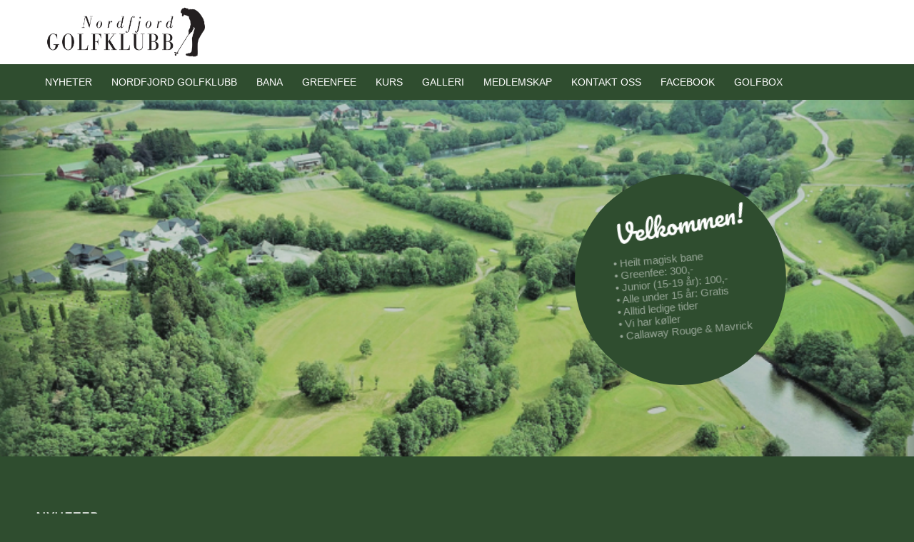

--- FILE ---
content_type: text/html; charset=UTF-8
request_url: https://www.norgolf.com/nyheter/page/3/
body_size: 18573
content:
<!DOCTYPE html>
<html lang="nn-NO" class="html_stretched responsive av-preloader-disabled  html_header_top html_logo_left html_bottom_nav_header html_menu_left html_large html_header_sticky_disabled html_header_shrinking_disabled html_mobile_menu_tablet html_header_searchicon_disabled html_content_align_center html_header_unstick_top_disabled html_header_stretch_disabled html_minimal_header html_elegant-blog html_av-submenu-hidden html_av-submenu-display-click html_av-overlay-side html_av-overlay-side-classic html_av-submenu-clone html_entry_id_551 av-cookies-no-cookie-consent av-no-preview av-default-lightbox html_text_menu_active av-mobile-menu-switch-default">
<head>
<meta charset="UTF-8" />


<!-- mobile setting -->
<meta name="viewport" content="width=device-width, initial-scale=1">

<!-- Scripts/CSS and wp_head hook -->
<meta name='robots' content='index, follow, max-image-preview:large, max-snippet:-1, max-video-preview:-1' />

	<title>Nyheter - Nordfjord Golfklubb</title>
	<link rel="canonical" href="https://www.norgolf.com/nyheter/" />
	<meta property="og:locale" content="nn_NO" />
	<meta property="og:type" content="article" />
	<meta property="og:title" content="Nyheter - Nordfjord Golfklubb" />
	<meta property="og:url" content="https://www.norgolf.com/nyheter/" />
	<meta property="og:site_name" content="Nordfjord Golfklubb" />
	<meta property="article:modified_time" content="2026-01-20T09:10:47+00:00" />
	<meta name="twitter:card" content="summary_large_image" />
	<meta name="twitter:label1" content="Est. reading time" />
	<meta name="twitter:data1" content="6 minutt" />
	<script type="application/ld+json" class="yoast-schema-graph">{"@context":"https://schema.org","@graph":[{"@type":"WebPage","@id":"https://www.norgolf.com/nyheter/","url":"https://www.norgolf.com/nyheter/","name":"Nyheter - Nordfjord Golfklubb","isPartOf":{"@id":"https://www.norgolf.com/#website"},"datePublished":"2017-04-24T10:19:11+00:00","dateModified":"2026-01-20T09:10:47+00:00","inLanguage":"nn-NO","potentialAction":[{"@type":"ReadAction","target":["https://www.norgolf.com/nyheter/"]}]},{"@type":"WebSite","@id":"https://www.norgolf.com/#website","url":"https://www.norgolf.com/","name":"Nordfjord Golfklubb","description":"","potentialAction":[{"@type":"SearchAction","target":{"@type":"EntryPoint","urlTemplate":"https://www.norgolf.com/?s={search_term_string}"},"query-input":{"@type":"PropertyValueSpecification","valueRequired":true,"valueName":"search_term_string"}}],"inLanguage":"nn-NO"}]}</script>


<link rel="alternate" type="application/rss+xml" title="Nordfjord Golfklubb &raquo; straum" href="https://www.norgolf.com/feed/" />
<link rel="alternate" title="oEmbed (JSON)" type="application/json+oembed" href="https://www.norgolf.com/wp-json/oembed/1.0/embed?url=https%3A%2F%2Fwww.norgolf.com%2Fnyheter%2F" />
<link rel="alternate" title="oEmbed (XML)" type="text/xml+oembed" href="https://www.norgolf.com/wp-json/oembed/1.0/embed?url=https%3A%2F%2Fwww.norgolf.com%2Fnyheter%2F&#038;format=xml" />

<!-- google webfont font replacement -->

			<script type='text/javascript'>

				(function() {

					/*	check if webfonts are disabled by user setting via cookie - or user must opt in.	*/
					var html = document.getElementsByTagName('html')[0];
					var cookie_check = html.className.indexOf('av-cookies-needs-opt-in') >= 0 || html.className.indexOf('av-cookies-can-opt-out') >= 0;
					var allow_continue = true;
					var silent_accept_cookie = html.className.indexOf('av-cookies-user-silent-accept') >= 0;

					if( cookie_check && ! silent_accept_cookie )
					{
						if( ! document.cookie.match(/aviaCookieConsent/) || html.className.indexOf('av-cookies-session-refused') >= 0 )
						{
							allow_continue = false;
						}
						else
						{
							if( ! document.cookie.match(/aviaPrivacyRefuseCookiesHideBar/) )
							{
								allow_continue = false;
							}
							else if( ! document.cookie.match(/aviaPrivacyEssentialCookiesEnabled/) )
							{
								allow_continue = false;
							}
							else if( document.cookie.match(/aviaPrivacyGoogleWebfontsDisabled/) )
							{
								allow_continue = false;
							}
						}
					}

					if( allow_continue )
					{
						var f = document.createElement('link');

						f.type 	= 'text/css';
						f.rel 	= 'stylesheet';
						f.href 	= 'https://fonts.googleapis.com/css?family=Metrophobic&display=auto';
						f.id 	= 'avia-google-webfont';

						document.getElementsByTagName('head')[0].appendChild(f);
					}
				})();

			</script>
			<style id='wp-img-auto-sizes-contain-inline-css' type='text/css'>
img:is([sizes=auto i],[sizes^="auto," i]){contain-intrinsic-size:3000px 1500px}
/*# sourceURL=wp-img-auto-sizes-contain-inline-css */
</style>
<style id='wp-block-library-inline-css' type='text/css'>
:root{--wp-block-synced-color:#7a00df;--wp-block-synced-color--rgb:122,0,223;--wp-bound-block-color:var(--wp-block-synced-color);--wp-editor-canvas-background:#ddd;--wp-admin-theme-color:#007cba;--wp-admin-theme-color--rgb:0,124,186;--wp-admin-theme-color-darker-10:#006ba1;--wp-admin-theme-color-darker-10--rgb:0,107,160.5;--wp-admin-theme-color-darker-20:#005a87;--wp-admin-theme-color-darker-20--rgb:0,90,135;--wp-admin-border-width-focus:2px}@media (min-resolution:192dpi){:root{--wp-admin-border-width-focus:1.5px}}.wp-element-button{cursor:pointer}:root .has-very-light-gray-background-color{background-color:#eee}:root .has-very-dark-gray-background-color{background-color:#313131}:root .has-very-light-gray-color{color:#eee}:root .has-very-dark-gray-color{color:#313131}:root .has-vivid-green-cyan-to-vivid-cyan-blue-gradient-background{background:linear-gradient(135deg,#00d084,#0693e3)}:root .has-purple-crush-gradient-background{background:linear-gradient(135deg,#34e2e4,#4721fb 50%,#ab1dfe)}:root .has-hazy-dawn-gradient-background{background:linear-gradient(135deg,#faaca8,#dad0ec)}:root .has-subdued-olive-gradient-background{background:linear-gradient(135deg,#fafae1,#67a671)}:root .has-atomic-cream-gradient-background{background:linear-gradient(135deg,#fdd79a,#004a59)}:root .has-nightshade-gradient-background{background:linear-gradient(135deg,#330968,#31cdcf)}:root .has-midnight-gradient-background{background:linear-gradient(135deg,#020381,#2874fc)}:root{--wp--preset--font-size--normal:16px;--wp--preset--font-size--huge:42px}.has-regular-font-size{font-size:1em}.has-larger-font-size{font-size:2.625em}.has-normal-font-size{font-size:var(--wp--preset--font-size--normal)}.has-huge-font-size{font-size:var(--wp--preset--font-size--huge)}.has-text-align-center{text-align:center}.has-text-align-left{text-align:left}.has-text-align-right{text-align:right}.has-fit-text{white-space:nowrap!important}#end-resizable-editor-section{display:none}.aligncenter{clear:both}.items-justified-left{justify-content:flex-start}.items-justified-center{justify-content:center}.items-justified-right{justify-content:flex-end}.items-justified-space-between{justify-content:space-between}.screen-reader-text{border:0;clip-path:inset(50%);height:1px;margin:-1px;overflow:hidden;padding:0;position:absolute;width:1px;word-wrap:normal!important}.screen-reader-text:focus{background-color:#ddd;clip-path:none;color:#444;display:block;font-size:1em;height:auto;left:5px;line-height:normal;padding:15px 23px 14px;text-decoration:none;top:5px;width:auto;z-index:100000}html :where(.has-border-color){border-style:solid}html :where([style*=border-top-color]){border-top-style:solid}html :where([style*=border-right-color]){border-right-style:solid}html :where([style*=border-bottom-color]){border-bottom-style:solid}html :where([style*=border-left-color]){border-left-style:solid}html :where([style*=border-width]){border-style:solid}html :where([style*=border-top-width]){border-top-style:solid}html :where([style*=border-right-width]){border-right-style:solid}html :where([style*=border-bottom-width]){border-bottom-style:solid}html :where([style*=border-left-width]){border-left-style:solid}html :where(img[class*=wp-image-]){height:auto;max-width:100%}:where(figure){margin:0 0 1em}html :where(.is-position-sticky){--wp-admin--admin-bar--position-offset:var(--wp-admin--admin-bar--height,0px)}@media screen and (max-width:600px){html :where(.is-position-sticky){--wp-admin--admin-bar--position-offset:0px}}

/*# sourceURL=wp-block-library-inline-css */
</style><style id='global-styles-inline-css' type='text/css'>
:root{--wp--preset--aspect-ratio--square: 1;--wp--preset--aspect-ratio--4-3: 4/3;--wp--preset--aspect-ratio--3-4: 3/4;--wp--preset--aspect-ratio--3-2: 3/2;--wp--preset--aspect-ratio--2-3: 2/3;--wp--preset--aspect-ratio--16-9: 16/9;--wp--preset--aspect-ratio--9-16: 9/16;--wp--preset--color--black: #000000;--wp--preset--color--cyan-bluish-gray: #abb8c3;--wp--preset--color--white: #ffffff;--wp--preset--color--pale-pink: #f78da7;--wp--preset--color--vivid-red: #cf2e2e;--wp--preset--color--luminous-vivid-orange: #ff6900;--wp--preset--color--luminous-vivid-amber: #fcb900;--wp--preset--color--light-green-cyan: #7bdcb5;--wp--preset--color--vivid-green-cyan: #00d084;--wp--preset--color--pale-cyan-blue: #8ed1fc;--wp--preset--color--vivid-cyan-blue: #0693e3;--wp--preset--color--vivid-purple: #9b51e0;--wp--preset--color--metallic-red: #b02b2c;--wp--preset--color--maximum-yellow-red: #edae44;--wp--preset--color--yellow-sun: #eeee22;--wp--preset--color--palm-leaf: #83a846;--wp--preset--color--aero: #7bb0e7;--wp--preset--color--old-lavender: #745f7e;--wp--preset--color--steel-teal: #5f8789;--wp--preset--color--raspberry-pink: #d65799;--wp--preset--color--medium-turquoise: #4ecac2;--wp--preset--gradient--vivid-cyan-blue-to-vivid-purple: linear-gradient(135deg,rgb(6,147,227) 0%,rgb(155,81,224) 100%);--wp--preset--gradient--light-green-cyan-to-vivid-green-cyan: linear-gradient(135deg,rgb(122,220,180) 0%,rgb(0,208,130) 100%);--wp--preset--gradient--luminous-vivid-amber-to-luminous-vivid-orange: linear-gradient(135deg,rgb(252,185,0) 0%,rgb(255,105,0) 100%);--wp--preset--gradient--luminous-vivid-orange-to-vivid-red: linear-gradient(135deg,rgb(255,105,0) 0%,rgb(207,46,46) 100%);--wp--preset--gradient--very-light-gray-to-cyan-bluish-gray: linear-gradient(135deg,rgb(238,238,238) 0%,rgb(169,184,195) 100%);--wp--preset--gradient--cool-to-warm-spectrum: linear-gradient(135deg,rgb(74,234,220) 0%,rgb(151,120,209) 20%,rgb(207,42,186) 40%,rgb(238,44,130) 60%,rgb(251,105,98) 80%,rgb(254,248,76) 100%);--wp--preset--gradient--blush-light-purple: linear-gradient(135deg,rgb(255,206,236) 0%,rgb(152,150,240) 100%);--wp--preset--gradient--blush-bordeaux: linear-gradient(135deg,rgb(254,205,165) 0%,rgb(254,45,45) 50%,rgb(107,0,62) 100%);--wp--preset--gradient--luminous-dusk: linear-gradient(135deg,rgb(255,203,112) 0%,rgb(199,81,192) 50%,rgb(65,88,208) 100%);--wp--preset--gradient--pale-ocean: linear-gradient(135deg,rgb(255,245,203) 0%,rgb(182,227,212) 50%,rgb(51,167,181) 100%);--wp--preset--gradient--electric-grass: linear-gradient(135deg,rgb(202,248,128) 0%,rgb(113,206,126) 100%);--wp--preset--gradient--midnight: linear-gradient(135deg,rgb(2,3,129) 0%,rgb(40,116,252) 100%);--wp--preset--font-size--small: 1rem;--wp--preset--font-size--medium: 1.125rem;--wp--preset--font-size--large: 1.75rem;--wp--preset--font-size--x-large: clamp(1.75rem, 3vw, 2.25rem);--wp--preset--spacing--20: 0.44rem;--wp--preset--spacing--30: 0.67rem;--wp--preset--spacing--40: 1rem;--wp--preset--spacing--50: 1.5rem;--wp--preset--spacing--60: 2.25rem;--wp--preset--spacing--70: 3.38rem;--wp--preset--spacing--80: 5.06rem;--wp--preset--shadow--natural: 6px 6px 9px rgba(0, 0, 0, 0.2);--wp--preset--shadow--deep: 12px 12px 50px rgba(0, 0, 0, 0.4);--wp--preset--shadow--sharp: 6px 6px 0px rgba(0, 0, 0, 0.2);--wp--preset--shadow--outlined: 6px 6px 0px -3px rgb(255, 255, 255), 6px 6px rgb(0, 0, 0);--wp--preset--shadow--crisp: 6px 6px 0px rgb(0, 0, 0);}:root { --wp--style--global--content-size: 800px;--wp--style--global--wide-size: 1130px; }:where(body) { margin: 0; }.wp-site-blocks > .alignleft { float: left; margin-right: 2em; }.wp-site-blocks > .alignright { float: right; margin-left: 2em; }.wp-site-blocks > .aligncenter { justify-content: center; margin-left: auto; margin-right: auto; }:where(.is-layout-flex){gap: 0.5em;}:where(.is-layout-grid){gap: 0.5em;}.is-layout-flow > .alignleft{float: left;margin-inline-start: 0;margin-inline-end: 2em;}.is-layout-flow > .alignright{float: right;margin-inline-start: 2em;margin-inline-end: 0;}.is-layout-flow > .aligncenter{margin-left: auto !important;margin-right: auto !important;}.is-layout-constrained > .alignleft{float: left;margin-inline-start: 0;margin-inline-end: 2em;}.is-layout-constrained > .alignright{float: right;margin-inline-start: 2em;margin-inline-end: 0;}.is-layout-constrained > .aligncenter{margin-left: auto !important;margin-right: auto !important;}.is-layout-constrained > :where(:not(.alignleft):not(.alignright):not(.alignfull)){max-width: var(--wp--style--global--content-size);margin-left: auto !important;margin-right: auto !important;}.is-layout-constrained > .alignwide{max-width: var(--wp--style--global--wide-size);}body .is-layout-flex{display: flex;}.is-layout-flex{flex-wrap: wrap;align-items: center;}.is-layout-flex > :is(*, div){margin: 0;}body .is-layout-grid{display: grid;}.is-layout-grid > :is(*, div){margin: 0;}body{padding-top: 0px;padding-right: 0px;padding-bottom: 0px;padding-left: 0px;}a:where(:not(.wp-element-button)){text-decoration: underline;}:root :where(.wp-element-button, .wp-block-button__link){background-color: #32373c;border-width: 0;color: #fff;font-family: inherit;font-size: inherit;font-style: inherit;font-weight: inherit;letter-spacing: inherit;line-height: inherit;padding-top: calc(0.667em + 2px);padding-right: calc(1.333em + 2px);padding-bottom: calc(0.667em + 2px);padding-left: calc(1.333em + 2px);text-decoration: none;text-transform: inherit;}.has-black-color{color: var(--wp--preset--color--black) !important;}.has-cyan-bluish-gray-color{color: var(--wp--preset--color--cyan-bluish-gray) !important;}.has-white-color{color: var(--wp--preset--color--white) !important;}.has-pale-pink-color{color: var(--wp--preset--color--pale-pink) !important;}.has-vivid-red-color{color: var(--wp--preset--color--vivid-red) !important;}.has-luminous-vivid-orange-color{color: var(--wp--preset--color--luminous-vivid-orange) !important;}.has-luminous-vivid-amber-color{color: var(--wp--preset--color--luminous-vivid-amber) !important;}.has-light-green-cyan-color{color: var(--wp--preset--color--light-green-cyan) !important;}.has-vivid-green-cyan-color{color: var(--wp--preset--color--vivid-green-cyan) !important;}.has-pale-cyan-blue-color{color: var(--wp--preset--color--pale-cyan-blue) !important;}.has-vivid-cyan-blue-color{color: var(--wp--preset--color--vivid-cyan-blue) !important;}.has-vivid-purple-color{color: var(--wp--preset--color--vivid-purple) !important;}.has-metallic-red-color{color: var(--wp--preset--color--metallic-red) !important;}.has-maximum-yellow-red-color{color: var(--wp--preset--color--maximum-yellow-red) !important;}.has-yellow-sun-color{color: var(--wp--preset--color--yellow-sun) !important;}.has-palm-leaf-color{color: var(--wp--preset--color--palm-leaf) !important;}.has-aero-color{color: var(--wp--preset--color--aero) !important;}.has-old-lavender-color{color: var(--wp--preset--color--old-lavender) !important;}.has-steel-teal-color{color: var(--wp--preset--color--steel-teal) !important;}.has-raspberry-pink-color{color: var(--wp--preset--color--raspberry-pink) !important;}.has-medium-turquoise-color{color: var(--wp--preset--color--medium-turquoise) !important;}.has-black-background-color{background-color: var(--wp--preset--color--black) !important;}.has-cyan-bluish-gray-background-color{background-color: var(--wp--preset--color--cyan-bluish-gray) !important;}.has-white-background-color{background-color: var(--wp--preset--color--white) !important;}.has-pale-pink-background-color{background-color: var(--wp--preset--color--pale-pink) !important;}.has-vivid-red-background-color{background-color: var(--wp--preset--color--vivid-red) !important;}.has-luminous-vivid-orange-background-color{background-color: var(--wp--preset--color--luminous-vivid-orange) !important;}.has-luminous-vivid-amber-background-color{background-color: var(--wp--preset--color--luminous-vivid-amber) !important;}.has-light-green-cyan-background-color{background-color: var(--wp--preset--color--light-green-cyan) !important;}.has-vivid-green-cyan-background-color{background-color: var(--wp--preset--color--vivid-green-cyan) !important;}.has-pale-cyan-blue-background-color{background-color: var(--wp--preset--color--pale-cyan-blue) !important;}.has-vivid-cyan-blue-background-color{background-color: var(--wp--preset--color--vivid-cyan-blue) !important;}.has-vivid-purple-background-color{background-color: var(--wp--preset--color--vivid-purple) !important;}.has-metallic-red-background-color{background-color: var(--wp--preset--color--metallic-red) !important;}.has-maximum-yellow-red-background-color{background-color: var(--wp--preset--color--maximum-yellow-red) !important;}.has-yellow-sun-background-color{background-color: var(--wp--preset--color--yellow-sun) !important;}.has-palm-leaf-background-color{background-color: var(--wp--preset--color--palm-leaf) !important;}.has-aero-background-color{background-color: var(--wp--preset--color--aero) !important;}.has-old-lavender-background-color{background-color: var(--wp--preset--color--old-lavender) !important;}.has-steel-teal-background-color{background-color: var(--wp--preset--color--steel-teal) !important;}.has-raspberry-pink-background-color{background-color: var(--wp--preset--color--raspberry-pink) !important;}.has-medium-turquoise-background-color{background-color: var(--wp--preset--color--medium-turquoise) !important;}.has-black-border-color{border-color: var(--wp--preset--color--black) !important;}.has-cyan-bluish-gray-border-color{border-color: var(--wp--preset--color--cyan-bluish-gray) !important;}.has-white-border-color{border-color: var(--wp--preset--color--white) !important;}.has-pale-pink-border-color{border-color: var(--wp--preset--color--pale-pink) !important;}.has-vivid-red-border-color{border-color: var(--wp--preset--color--vivid-red) !important;}.has-luminous-vivid-orange-border-color{border-color: var(--wp--preset--color--luminous-vivid-orange) !important;}.has-luminous-vivid-amber-border-color{border-color: var(--wp--preset--color--luminous-vivid-amber) !important;}.has-light-green-cyan-border-color{border-color: var(--wp--preset--color--light-green-cyan) !important;}.has-vivid-green-cyan-border-color{border-color: var(--wp--preset--color--vivid-green-cyan) !important;}.has-pale-cyan-blue-border-color{border-color: var(--wp--preset--color--pale-cyan-blue) !important;}.has-vivid-cyan-blue-border-color{border-color: var(--wp--preset--color--vivid-cyan-blue) !important;}.has-vivid-purple-border-color{border-color: var(--wp--preset--color--vivid-purple) !important;}.has-metallic-red-border-color{border-color: var(--wp--preset--color--metallic-red) !important;}.has-maximum-yellow-red-border-color{border-color: var(--wp--preset--color--maximum-yellow-red) !important;}.has-yellow-sun-border-color{border-color: var(--wp--preset--color--yellow-sun) !important;}.has-palm-leaf-border-color{border-color: var(--wp--preset--color--palm-leaf) !important;}.has-aero-border-color{border-color: var(--wp--preset--color--aero) !important;}.has-old-lavender-border-color{border-color: var(--wp--preset--color--old-lavender) !important;}.has-steel-teal-border-color{border-color: var(--wp--preset--color--steel-teal) !important;}.has-raspberry-pink-border-color{border-color: var(--wp--preset--color--raspberry-pink) !important;}.has-medium-turquoise-border-color{border-color: var(--wp--preset--color--medium-turquoise) !important;}.has-vivid-cyan-blue-to-vivid-purple-gradient-background{background: var(--wp--preset--gradient--vivid-cyan-blue-to-vivid-purple) !important;}.has-light-green-cyan-to-vivid-green-cyan-gradient-background{background: var(--wp--preset--gradient--light-green-cyan-to-vivid-green-cyan) !important;}.has-luminous-vivid-amber-to-luminous-vivid-orange-gradient-background{background: var(--wp--preset--gradient--luminous-vivid-amber-to-luminous-vivid-orange) !important;}.has-luminous-vivid-orange-to-vivid-red-gradient-background{background: var(--wp--preset--gradient--luminous-vivid-orange-to-vivid-red) !important;}.has-very-light-gray-to-cyan-bluish-gray-gradient-background{background: var(--wp--preset--gradient--very-light-gray-to-cyan-bluish-gray) !important;}.has-cool-to-warm-spectrum-gradient-background{background: var(--wp--preset--gradient--cool-to-warm-spectrum) !important;}.has-blush-light-purple-gradient-background{background: var(--wp--preset--gradient--blush-light-purple) !important;}.has-blush-bordeaux-gradient-background{background: var(--wp--preset--gradient--blush-bordeaux) !important;}.has-luminous-dusk-gradient-background{background: var(--wp--preset--gradient--luminous-dusk) !important;}.has-pale-ocean-gradient-background{background: var(--wp--preset--gradient--pale-ocean) !important;}.has-electric-grass-gradient-background{background: var(--wp--preset--gradient--electric-grass) !important;}.has-midnight-gradient-background{background: var(--wp--preset--gradient--midnight) !important;}.has-small-font-size{font-size: var(--wp--preset--font-size--small) !important;}.has-medium-font-size{font-size: var(--wp--preset--font-size--medium) !important;}.has-large-font-size{font-size: var(--wp--preset--font-size--large) !important;}.has-x-large-font-size{font-size: var(--wp--preset--font-size--x-large) !important;}
/*# sourceURL=global-styles-inline-css */
</style>

<link rel='stylesheet' id='enfold-style-css' href='https://www.norgolf.com/wp-content/themes/enfold/style.css' type='text/css' media='all' />
<link rel='stylesheet' id='mb-enfold-style-css' href='https://www.norgolf.com/wp-content/themes/mb-enfold/style.css' type='text/css' media='all' />
<link rel='stylesheet' id='mediaelement-css' href='https://www.norgolf.com/wp-includes/js/mediaelement/mediaelementplayer-legacy.min.css' type='text/css' media='all' />
<link rel='stylesheet' id='wp-mediaelement-css' href='https://www.norgolf.com/wp-includes/js/mediaelement/wp-mediaelement.min.css' type='text/css' media='all' />
<link rel='stylesheet' id='avia-merged-styles-css' href='https://www.norgolf.com/wp-content/uploads/dynamic_avia/avia-merged-styles-428377da7b35dbc15bcac4432343856c---6970919f16905.css' type='text/css' media='all' />
<script type="text/javascript" src="https://www.norgolf.com/wp-includes/js/jquery/jquery.min.js" id="jquery-core-js"></script>
<script type="text/javascript" src="https://www.norgolf.com/wp-content/uploads/dynamic_avia/avia-head-scripts-100bda475300b8258a9d35b64d61bd54---6970919f23a4d.js" id="avia-head-scripts-js"></script>
<link rel='shortlink' href='https://www.norgolf.com/?p=551' />
<link rel="stylesheet" href="https://www.golfforbundet.no/ngfGolfbox/golfbox_login.css"><meta name="generator" content="webp-uploads 2.6.1">
<link rel="profile" href="https://gmpg.org/xfn/11" />
<link rel="alternate" type="application/rss+xml" title="Nordfjord Golfklubb RSS2 Feed" href="https://www.norgolf.com/feed/" />
<link rel="pingback" href="https://www.norgolf.com/xmlrpc.php" />
<!--[if lt IE 9]><script src="https://www.norgolf.com/wp-content/themes/enfold/js/html5shiv.js"></script><![endif]-->
<link rel="icon" href="https://www.norgolf.com/wp-content/uploads/2022/04/Favicon-golf-80x80.png" type="image/png">

<!-- To speed up the rendering and to display the site as fast as possible to the user we include some styles and scripts for above the fold content inline -->
<style type="text/css" media="screen">.ls-container,.ls-wp-container{visibility:hidden;position:relative;max-width:100%;user-select:none;-ms-user-select:none;-moz-user-select:none;-webkit-user-select:none} .ls-inner{position:relative;width:100%;height:100%;background-position:center center;z-index:30} .ls-wp-fullwidth-container{width:100%;position:relative} .ls-wp-fullwidth-helper{position:absolute} ls-scene-wrapper{width:100%;margin:0 auto;display:block !important;position:relative !important} ls-scene-wrapper .ls-container{position:sticky !important;top:0} ls-silent-wrapper{width:100vw;height:100vh;z-index:-1 !important;visibility:hidden !important;opacity:0 !important;pointer-events:none !important;position:fixed !important;left:-200vw;top:-200vh} ls-scene-wrapper[data-disabled-scene]{height:auto !important} .ls-slide-bgcolor,.ls-slide-backgrounds,.ls-slide-effects,.ls-background-videos,.ls-bg-video-overlay{-o-transform:translateZ(0);-ms-transform:translateZ(0);-moz-transform:translateZ(0);-webkit-transform:translateZ(0);transform:translateZ(0)} .ls-layers,.ls-slide-bgcolor,.ls-slide-backgrounds,.ls-slide-effects,.ls-background-videos,.ls-bg-video-overlay{width:100%;height:100%;position:absolute;left:0;top:0;overflow:hidden} .ls-text-layer .ls-ch .ls-grad-bg-overflow{display:block;position:absolute;width:100%;height:100%;z-index:-1} .ls-wrapper{padding:0 !important;visibility:visible !important;border:0 !important;z-index:1} .ls-wrapper.ls-fix-textnodes .ls-ln,.ls-wrapper.ls-fix-textnodes .ls-wd{position:static !important;transform:none !important} .ls-wrapper .ls-ln{white-space:nowrap} .ls-layer.ls-has-chars .ls-wd{position:static !important} .ls-layer.ls-has-chars .ls-ch{position:relative !important} .ls-layer.ls-has-words .ls-wd{position:relative !important} .ls-layer.ls-has-lines .ls-ln{position:relative !important} .ls-layer .ls-ch,.ls-layer .ls-wd,.ls-layer .ls-ln{text-decoration:inherit} .ls-layer[data-ls-text-animating-in][data-ls-mask-text-in] .ls-ch,.ls-layer[data-ls-text-animating-in][data-ls-mask-text-in] .ls-wd,.ls-layer[data-ls-text-animating-in][data-ls-mask-text-in] .ls-ln,.ls-layer[data-ls-text-animating-out][data-ls-mask-text-out] .ls-ch,.ls-layer[data-ls-text-animating-out][data-ls-mask-text-out] .ls-wd,.ls-layer[data-ls-text-animating-out][data-ls-mask-text-out] .ls-ln{clip-path:polygon(0 0,100% 0,100% 100%,0 100%)} .ls-textnode-dummy{display:inline-block !important;visibility:hidden !important;pointer-events:none !important} .ls-textnode-bgclip-wrap{left:0;top:0;position:absolute;background-clip:text;-webkit-background-clip:text;text-fill-color:transparent;-webkit-text-fill-color:transparent;text-align:left !important;pointer-events:none !important} .ls-textnode{color:transparent;text-fill-color:transparent;-webkit-text-fill-color:transparent} .ls-wrapper.ls-force-display-block{display:block !important} .ls-wrapper.ls-force-visibility-hidden{visibility:hidden !important} .ls-wrapper.ls-force-left-0{left:0 !important} .ls-wrapper.ls-force-width-auto{width:auto !important} .ls-force-height-auto{height:auto !important} .ls-wrapper.ls-force-full-size{width:100% !important;height:100% !important} .ls-layer.ls-force-no-transform,.ls-wrapper.ls-force-no-transform{transform:none !important} .ls-force-no-transform .ls-ln,.ls-force-no-transform .ls-wd,.ls-force-no-transform .ls-ch{transform:none !important} .ls-background-videos{z-index:1} .ls-bg-video-overlay{z-index:21;background-repeat:repeat;background-position:center center} .ls-slide-backgrounds{z-index:2} .ls-slide-effects{z-index:4} .ls-slide-bgcolor{z-index:1} .ls-layers{z-index:35} .ls-z,.ls-parallax,.ls-in-out,.ls-scroll,.ls-scroll-transform,.ls-loop,.ls-clip{position:absolute !important;width:100%;height:100%;top:0;left:0} .ls-clip,.ls-m-layers-clip{clip-path:polygon(0% 0%,100% 0%,100% 100%,0% 100%)} .ls-layers-clip{clip:rect( 0px,var( --sw ),var( --sh ),0px )} .ls-z{width:100% !important;height:100% !important;top:0 !important;left:0 !important;bottom:auto !important;right:auto !important;display:block !important;overflow:visible !important;pointer-events:none !important} .ls-z.ls-wrapper.ls-pinned{position:fixed !important} .ls-slide-backgrounds .ls-wrapper.ls-z{overflow:hidden !important} .ls-inner-wrapper{pointer-events:auto} .ls-inner-wrapper *{pointer-events:inherit} .ls-in-out{display:none} .ls-loop,.ls-clip{display:block !important} .ls-parallax,.ls-in-out,.ls-scroll,.ls-scroll-transform,.ls-loop,.ls-z{background:none !important} .ls-bg-wrap,.ls-loop{margin:0 !important} .ls-wrapper > .ls-layer,.ls-wrapper > a > .ls-layer .ls-wrapper > .ls-bg{line-height:normal;white-space:nowrap;word-wrap:normal;margin-right:0 !important;margin-bottom:0 !important} .ls-wrapper > .ls-layer,.ls-wrapper > a > .ls-layer{position:static !important;display:block !important;transform:translateZ(0)} .ls-bg-wrap,.ls-bg-outer{width:100%;height:100%;position:absolute;left:0;top:0} .ls-bg-wrap{display:none} .ls-bg-outer{overflow:hidden !important} .ls-wrapper > a.ls-layer-link{cursor:pointer !important;display:block !important;position:absolute !important;left:0 !important;top:0 !important;width:100% !important;height:100% !important;z-index:10;-o-transform:translateZ(100px);-ms-transform:translateZ(100px);-moz-transform:translateZ(100px);-webkit-transform:translateZ(100px);transform:translateZ(100px);background:url([data-uri]) !important} .ls-l[data-prefix]:before,.ls-layer[data-prefix]:before{position:relative;display:inline-block;content:attr(data-prefix)} .ls-l[data-suffix]:after,.ls-layer[data-suffix]:after{position:relative;display:inline-block;content:attr(data-suffix)} .ls-l[data-prefix]:before,.ls-layer[data-prefix]:before,.ls-l[data-suffix]:after,.ls-layer[data-suffix]:after{color:var( --ls-affix-color,currentColor );transform:translateY( var( --ls-affix-va,0em ) );font-size:var( --ls-affix-fs,1em );font-family:var( --ls-affix-ff,inherit );font-weight:var( --ls-affix-fw,inherit )} .ls-l[data-prefix]:before,.ls-layer[data-prefix]:before,.ls-l[data-suffix]:after,.ls-layer[data-suffix]:after{display:var( --ls-affix-nl,inline-block )} .ls-l[data-prefix].ls-affix-float:before,.ls-layer[data-prefix].ls-affix-float:before,.ls-l[data-suffix].ls-affix-float:after,.ls-layer[data-suffix].ls-affix-float:after{position:absolute;left:50%;top:50%;transform:translate( calc( -50% + var( --ls-affix-ha,0em ) ) ,calc( -50% + var( --ls-affix-va,0em ) ) )} .ls-l[data-prefix]:before,.ls-layer[data-prefix]:before{margin-right:var( --ls-affix-ha,0em )} .ls-l[data-suffix]:after,.ls-layer[data-suffix]:after{margin-left:var( --ls-affix-ha,0em )} .ls-gui-element{z-index:40;text-decoration:none !important} .ls-loading-container{position:absolute !important;display:none;left:50% !important;top:50% !important} .ls-loading-indicator{margin:0 auto} .ls-media-unmute{visibility:hidden;position:absolute;left:16px;top:16px;width:30px;height:30px;cursor:pointer;opacity:.65} .ls-media-unmute-active{visibility:visible} .ls-media-unmute-bg{position:absolute;left:0;top:0;right:0;bottom:0;border-radius:30px;border:0 solid white;transform:scale(0.1);background:rgba(0,0,0,.25);box-shadow:0 3px 10px rgba(0,0,0,.2)} .ls-icon-muted,.ls-icon-unmuted{position:absolute;left:0;top:0;width:100%;height:100%;background-repeat:no-repeat;background-position:center;background-size:20px;transform:scale(0.1)} .ls-media-unmute-active .ls-media-unmute-bg{border:2px solid white} .ls-media-unmute-active .ls-icon-muted,.ls-media-unmute-active .ls-icon-unmuted,.ls-media-unmute-active .ls-media-unmute-bg{transform:scale(1) !important} .ls-icon-muted{background-image:url('https://www.norgolf.com/wp-content/themes/enfold/config-layerslider/LayerSlider/assets/static/layerslider/img/icon-muted-white.png');opacity:1} .ls-icon-unmuted{background-image:url('https://www.norgolf.com/wp-content/themes/enfold/config-layerslider/LayerSlider/assets/static/layerslider/img/icon-unmuted-white.png');opacity:0} .ls-media-unmute:hover{opacity:1} .ls-media-unmute:hover .ls-icon-muted{opacity:0} .ls-media-unmute:hover .ls-icon-unmuted{opacity:1} .ls-media-unmute-bg,.ls-icon-unmuted,.ls-media-unmute,.ls-icon-muted{transition:all .3s ease-in-out !important} .ls-bottom-slidebuttons{text-align:left} .ls-bottom-nav-wrapper,.ls-below-thumbnails{height:0;position:relative;text-align:center;margin:0 auto} .ls-below-thumbnails{display:none} .ls-bottom-nav-wrapper a,.ls-nav-prev,.ls-nav-next{outline:none} .ls-bottom-slidebuttons{position:relative} .ls-bottom-slidebuttons,.ls-nav-start,.ls-nav-stop,.ls-nav-sides{position:relative} .ls-nothumb{text-align:center !important} .ls-link,.ls-link:hover{position:absolute !important;width:100% !important;height:100% !important;left:0 !important;top:0 !important} .ls-link{display:none} .ls-link-on-top{z-index:999999 !important} .ls-link,.ls-wrapper > a > *{background-image:url('[data-uri]')} .ls-bottom-nav-wrapper,.ls-thumbnail-wrapper,.ls-nav-prev,.ls-nav-next{visibility:hidden} .ls-bar-timer{position:absolute;width:0;height:2px;background:white;border-bottom:2px solid #555;opacity:.55;top:0} .ls-circle-timer{width:16px;height:16px;position:absolute;right:10px;top:10px;opacity:.65;display:none} .ls-container .ls-circle-timer,.ls-container .ls-circle-timer *{box-sizing:border-box !important} .ls-ct-half{border:4px solid white} .ls-ct-left,.ls-ct-right{width:50%;height:100%;overflow:hidden} .ls-ct-left,.ls-ct-right{position:absolute} .ls-ct-left{left:0} .ls-ct-right{left:50%} .ls-ct-rotate{width:200%;height:100%;position:absolute;top:0} .ls-ct-left .ls-ct-rotate,.ls-ct-right .ls-ct-hider,.ls-ct-right .ls-ct-half{left:0} .ls-ct-right .ls-ct-rotate,.ls-ct-left .ls-ct-hider,.ls-ct-left .ls-ct-half{right:0} .ls-ct-hider,.ls-ct-half{position:absolute;top:0} .ls-ct-hider{width:50%;height:100%;overflow:hidden} .ls-ct-half{width:200%;height:100%} .ls-ct-center{width:100%;height:100%;left:0;top:0;position:absolute;border:4px solid black;opacity:0.2} .ls-ct-half,.ls-ct-center{border-radius:100px;-moz-border-radius:100px;-webkit-border-radius:100px} .ls-slidebar-container{margin:10px auto} .ls-slidebar-container,.ls-slidebar{position:relative} .ls-progressbar,.ls-slidebar-slider-container{position:absolute;left:0;top:0} .ls-progressbar{width:0;height:100%;z-index:1} .ls-slidebar-slider-container{z-index:2} .ls-slidebar-slider{position:static !important;cursor:pointer} .ls-slidebar{height:10px;background-color:#ddd} .ls-slidebar,.ls-progressbar{border-radius:10px} .ls-progressbar{background-color:#bbb} .ls-slidebar-slider-container{top:50%} .ls-slidebar-slider{width:20px;height:20px;border-radius:20px;background-color:#999} .ls-slidebar-light .ls-slidebar{height:8px;background-color:white;border:1px solid #ddd;border-top:1px solid #ccc} .ls-slidebar-light .ls-slidebar,.ls-slidebar-light .ls-progressbar{border-radius:10px} .ls-slidebar-light .ls-progressbar{background-color:#eee} .ls-slidebar-light .ls-slidebar-slider-container{top:50%} .ls-slidebar-light .ls-slidebar-slider{width:18px;height:18px;border-radius:20px;background-color:#eee;border:1px solid #bbb;border-top:1px solid #ccc;border-bottom:1px solid #999} .ls-tn{display:none !important} .ls-thumbnail-hover{display:none;position:absolute;left:0} .ls-thumbnail-hover-inner{width:100%;height:100%;position:absolute;left:0;top:0;display:none} .ls-thumbnail-hover-bg{position:absolute;width:100%;height:100%;left:0;top:0} .ls-thumbnail-hover-img{position:absolute;overflow:hidden} .ls-thumbnail-hover img{max-width:none !important;position:absolute;display:inline-block;visibility:visible !important;left:50%;top:0} .ls-thumbnail-hover span{left:50%;top:100%;width:0;height:0;display:block;position:absolute;border-left-color:transparent !important;border-right-color:transparent !important;border-bottom-color:transparent !important} .ls-thumbnail-wrapper{position:relative;width:100%;margin:0 auto} .ls-thumbnail-wrapper.ls-thumbnail-fill a img{width:100%} .ls-thumbnail{position:relative;margin:0 auto} .ls-thumbnail-inner,.ls-thumbnail-slide-container{width:100%} .ls-thumbnail-slide-container{overflow:hidden !important;position:relative} .ls-thumbnail-slide{text-align:center;white-space:nowrap;float:left;position:relative} .ls-thumbnail-slide a{overflow:hidden;display:inline-block;width:0;height:0;position:relative} .ls-thumbnail-slide img{max-width:none !important;max-height:100% !important;height:100%;visibility:visible !important;background-position:center !important} .ls-touchscroll{overflow-x:auto !important} .ls-shadow{display:none;position:absolute;z-index:10 !important;top:100%;width:100%;left:0;overflow:hidden !important;visibility:hidden} .ls-shadow img{width:100% !important;height:auto !important;position:absolute !important;left:0 !important;bottom:0 !important} .ls-media-layer{overflow:hidden} .ls-vpcontainer,.ls-videopreview{width :100%;height :100%;position :absolute;left :0;top :0;cursor :pointer} .ls-videopreview{background-size:cover;background-position:center center} .ls-videopreview{z-index:1} .ls-playvideo{position:absolute;left:50%;top:50%;cursor:pointer;z-index:2} .ls-autoplay .ls-playvideo,.ls-instant-autoplay .ls-playvideo{display:none !important} .ls-forcehide{display:none !important} .ls-yourlogo{position:absolute;z-index:50} .ls-slide-transition-wrapper{width:100%;height:100%;position:absolute;left:0;top:0;z-index:3} .ls-slide-transition-wrapper,.ls-slide-transition-wrapper *{text-align:left !important} .ls-slide-transition-tile{position:relative;float:left} .ls-slide-transition-tile img{visibility:visible;margin:0 !important} .ls-curtiles{overflow:hidden} .ls-curtiles,.ls-nexttiles{position:absolute;width:100%;height:100%;left:0;top:0} .ls-curtile,.ls-nexttile{overflow:hidden;width:100% !important;height:100% !important;-o-transform:translateZ(0);-ms-transform:translateZ(0);-moz-transform:translateZ(0);-webkit-transform:translateZ(0);transform:translateZ(0)} .ls-nexttile{display:none} .ls-3d-container{position:relative;overflow:visible !important;-ms-perspective:none !important;-moz-perspective:none !important;-webkit-perspective:none !important;perspective:none !important} .ls-3d-box{position:absolute} .ls-3d-box > div{overflow:hidden;margin:0;padding:0;position:absolute;background-color:#888} .ls-3d-box .ls-3d-top,.ls-3d-box .ls-3d-bottom{background-color:#555} .ls-slide-transition-wrapper,.ls-slide-transition-tile{-ms-perspective:1500px;-moz-perspective:1500px;-webkit-perspective:1500px;perspective:1500px} .ls-slide-transition-tile,.ls-3d-box,.ls-curtiles,.ls-nexttiles{-ms-transform-style:preserve-3d;-moz-transform-style:preserve-3d;-webkit-transform-style:preserve-3d;transform-style:preserve-3d} .ls-curtile,.ls-nexttile,.ls-3d-box{-ms-backface-visibility:hidden;-moz-backface-visibility:hidden;-webkit-backface-visibility:hidden;backface-visibility:hidden} html body .ls-container.ls-wp-container.ls-fullsize:not(.ls-hidden),html body .ls-container.ls-wp-container.ls-fullwidth:not(.ls-hidden),html body .ls-container.ls-wp-container.ls-responsive:not(.ls-hidden),html body .ls-container.ls-wp-container.ls-fixedsize:not(.ls-hidden),#ls-global .ls-container.ls-wp-container.ls-fullsize:not(.ls-hidden),#ls-global .ls-container.ls-wp-container.ls-fullwidth:not(.ls-hidden),#ls-global .ls-container.ls-wp-container.ls-responsive:not(.ls-hidden),#ls-global .ls-container.ls-wp-container.ls-fixedsize:not(.ls-hidden){max-width:100%} html body .ls-container.ls-hidden,#ls-global .ls-container.ls-hidden{width:0px !important;height:0px !important;position:absolute;left:-5000px;top:-5000px;z-index:-1;overflow:hidden !important;visibility:hidden !important;display:block !important} .ls-selectable{user-select:text;-ms-user-select:text;-moz-user-select:text;-webkit-user-select:text} .ls-unselectable{user-select:none;-ms-user-select:none;-moz-user-select:none;-webkit-user-select:none} .ls-visible{overflow:visible !important;clip:auto !important;clip-path:none !important} .ls-unselectable{user-select:none;-o-user-select:none;-ms-user-select:none;-moz-user-select:none;-webkit-user-select:none} .ls-overflow-hidden{overflow:hidden} .ls-overflowx-hidden{overflow-x:hidden} html body .ls-overflow-visible,html#ls-global .ls-overflow-visible,body#ls-global .ls-overflow-visible,#ls-global .ls-overflow-visible,.ls-overflow-visible{overflow:visible !important} .ls-overflowy-hidden{overflow-y:hidden} .ls-slide{display:block !important;visibility:hidden !important;position:absolute !important;overflow:hidden;top:0 !important;left:0 !important;bottom:auto !important;right:auto !important;background:none;border:none !important;margin:0 !important;padding:0 !important} .ls-slide > .ls-layer,.ls-slide > .ls-l,.ls-slide > .ls-bg,.ls-slide > a > .ls-layer,.ls-slide > a > .ls-l,.ls-slide > a > .ls-bg{position:absolute !important;white-space:nowrap} .ls-fullscreen{margin:0 !important;padding:0 !important;width:auto !important;height:auto !important} .ls-fullscreen .ls-container{background-color:black;margin:0 auto !important} .ls-fullscreen .ls-fullscreen-wrapper{width:100% !important;height:100% !important;margin:0 !important;padding:0 !important;border:0 !important;background-color:black;overflow:hidden !important;position:relative !important} .ls-fullscreen .ls-fullscreen-wrapper .ls-container,.ls-fullscreen .ls-fullscreen-wrapper .ls-wp-container{position:absolute !important;top:50% !important;left:50% !important;transform:translate(-50%,-50%) !important} .ls-layer .split-item{font-weight:inherit !important;font-family:inherit !important;font-size:inherit;color:inherit} html body .ls-container .ls-layer,#ls-global .ls-container .ls-layer,html body .ls-container .ls-l,#ls-global .ls-container .ls-l{border-width:0;border-style:solid;border-color:#000;color:#000;font-size:36px;font-family:Arial,sans-serif;background-repeat:no-repeat;stroke:#000;text-align:left;font-style:normal;text-decoration:none;text-transform:none;font-weight:400;letter-spacing:0;background-position:0% 0%;background-clip:border-box;opacity:1;mix-blend-mode:unset} .ls-container .ls-layer svg,.ls-container .ls-l svg{width:1em;height:1em;display:block} .ls-container .ls-layer:not(.ls-html-layer),.ls-container .ls-l:not(.ls-html-layer){stroke-width:0} .ls-container .ls-layer:not(.ls-html-layer) svg,.ls-container .ls-l:not(.ls-html-layer) svg{fill:currentColor} .ls-container .ls-layer.ls-shape-layer svg,.ls-container .ls-layer.ls-svg-layer svg,.ls-container .ls-l.ls-shape-layer svg,.ls-container .ls-l.ls-svg-layer svg{width:100%;height:100%} .ls-container .ls-layer.ls-icon-layer .fa,.ls-container .ls-l.ls-icon-layer .fa{display:block;line-height:inherit} .ls-container .ls-layer.ls-ib-icon svg,.ls-container .ls-l.ls-ib-icon svg,.ls-container .ls-layer.ls-ib-icon .fa,.ls-container .ls-l.ls-ib-icon .fa{display:inline-block;vertical-align:middle} .ls-container .ls-layer.ls-html-layer svg,.ls-container .ls-l.ls-html-layer svg{display:inline;width:auto;height:auto} .ls-container .ls-button-layer{cursor:pointer} .ls-container:not(.ls-hidden) .ls-wrapper:not(.ls-force-display-block) picture.ls-layer img,.ls-container:not(.ls-hidden) .ls-wrapper:not(.ls-force-display-block) picture.ls-l img{width:inherit !important;height:inherit !important} .ls-container.ls-hidden picture{display:flex !important} .ls-container.ls-hidden picture.ls-layer img,.ls-container.ls-hidden picture.ls-l img{width:auto;height:auto} .ls-l[data-ls-smart-bg],.ls-layer[data-ls-smart-bg],ls-layer[data-ls-smart-bg]{overflow:hidden !important;background-size:0 0 !important} .ls-l[data-ls-smart-bg]:before,.ls-layer[data-ls-smart-bg]:before,ls-layer[data-ls-smart-bg]:before{content:'';display:block;position:absolute;left:0;top:0;z-index:-1;width:var(--sw);height:var(--sh);transform:translate( calc( var( --x,0px ) + var( --lx,0px ) ),calc( var( --y,0px ) + var( --ly,0px ) ) );background-image:inherit;background-size:var( --bgs,inherit );background-position:inherit;background-repeat:inherit} html body .ls-nav-prev,#ls-global .ls-nav-prev,html body .ls-nav-next,#ls-global .ls-nav-next,html body .ls-bottom-nav-wrapper a,#ls-global .ls-bottom-nav-wrapper a,html body .ls-container .ls-fullscreen,#ls-global .ls-container .ls-fullscreen,html body .ls-thumbnail a,#ls-global .ls-thumbnail a{transition:none;-ms-transition:none;-webkit-transition:none;line-height:normal;outline:none;padding:0;border:0} html body .ls-wrapper > a,#ls-global .ls-wrapper > a,html body .ls-wrapper > p,#ls-global .ls-wrapper > p,html body .ls-wrapper > h1,#ls-global .ls-wrapper > h1,html body .ls-wrapper > h2,#ls-global .ls-wrapper > h2,html body .ls-wrapper > h3,#ls-global .ls-wrapper > h3,html body .ls-wrapper > h4,#ls-global .ls-wrapper > h4,html body .ls-wrapper > h5,#ls-global .ls-wrapper > h5,html body .ls-wrapper > img,#ls-global .ls-wrapper > img,html body .ls-wrapper > div,#ls-global .ls-wrapper > div,html body .ls-wrapper > span,#ls-global .ls-wrapper > span,html body .ls-wrapper .ls-bg,#ls-global .ls-wrapper .ls-bg,html body .ls-wrapper .ls-layer,#ls-global .ls-wrapper .ls-layer,html body .ls-slide .ls-layer,#ls-global .ls-slide .ls-layer,html body .ls-slide a .ls-layer,#ls-global .ls-slide a .ls-layer{transition:none;-ms-transition:none;-webkit-transition:none;line-height:normal;outline:none;padding:0;margin:0;border-width:0} html body .ls-container img,#ls-global .ls-container img{transition:none;-ms-transition:none;-webkit-transition:none;line-height:normal;outline:none;background:none;min-width:0;max-width:none;border-radius:0;box-shadow:none;border-width:0;padding:0} html body .ls-wp-container .ls-wrapper > a > *,#ls-global .ls-wp-container .ls-wrapper > a > *{margin:0} html body .ls-wp-container .ls-wrapper > a,#ls-global .ls-wp-container .ls-wrapper > a{text-decoration:none} .ls-wp-fullwidth-container,.ls-wp-fullwidth-helper,.ls-gui-element *,.ls-gui-element,.ls-container,.ls-slide > *,.ls-slide,.ls-wrapper,.ls-layer{box-sizing:content-box !important} html body .ls-yourlogo,#ls-global .ls-yourlogo{margin:0} html body .ls-tn,#ls-global .ls-tn{display:none} .ls-bottom-nav-wrapper,.ls-bottom-nav-wrapper span,.ls-bottom-nav-wrapper a{line-height:0;font-size:0} html body .ls-container video,#ls-global .ls-container video{max-width:none !important;object-fit:cover !important} html body .ls-container.ls-wp-container,#ls-global .ls-container.ls-wp-container,html body .ls-fullscreen-wrapper,#ls-global .ls-fullscreen-wrapper{max-width:none} html body .ls-container,#ls-global .ls-container,html body .ls-container .ls-slide-transition-wrapper,#ls-global .ls-container .ls-slide-transition-wrapper,html body .ls-container .ls-slide-transition-wrapper *,#ls-global .ls-container .ls-slide-transition-wrapper *,html body .ls-container .ls-bottom-nav-wrapper,#ls-global .ls-container .ls-bottom-nav-wrapper,html body .ls-container .ls-bottom-nav-wrapper *,#ls-global .ls-container .ls-bottom-nav-wrapper *,html body .ls-container .ls-bottom-nav-wrapper span *,#ls-global .ls-container .ls-bottom-nav-wrapper span *,html body .ls-direction-fix,#ls-global .ls-direction-fix{direction:ltr !important} html body .ls-container,#ls-global .ls-container{float:none !important} .ls-slider-notification{position:relative;margin:10px auto;padding:10px 10px 15px 88px;border-radius:5px;min-height:60px;background:#de4528;color:white !important;font-family:'Open Sans',arial,sans-serif !important} .ls-slider-notification a{color:white !important;text-decoration:underline !important} .ls-slider-notification-logo{position:absolute;top:16px;left:17px;width:56px;height:56px;font-size:49px;line-height:53px;border-radius:56px;background-color:white;color:#de4528;font-style:normal;font-weight:800;text-align:center} .ls-slider-notification strong{color:white !important;display:block;font-size:20px;line-height:26px;font-weight:normal !important} .ls-slider-notification span{display:block;font-size:13px;line-height:16px;text-align:justify !important} @media screen and (max-width:767px){.ls-container .ls-layers > .ls-hide-on-phone,.ls-container .ls-background-videos .ls-hide-on-phone video,.ls-container .ls-background-videos .ls-hide-on-phone audio,.ls-container .ls-background-videos .ls-hide-on-phone iframe{display:none !important}} @media screen and (min-width:768px) and (max-width:1024px){.ls-container .ls-layers > .ls-hide-on-tablet,.ls-container .ls-background-videos .ls-hide-on-tablet video,.ls-container .ls-background-videos .ls-hide-on-tablet audio,.ls-container .ls-background-videos .ls-hide-on-tablet iframe{display:none !important}} @media screen and (min-width:1025px){.ls-container .ls-layers > .ls-hide-on-desktop,.ls-container .ls-background-videos .ls-hide-on-desktop video,.ls-container .ls-background-videos .ls-hide-on-desktop audio,.ls-container .ls-background-videos .ls-hide-on-desktop iframe{display:none !important}} .ls-container .ls-background-videos .ls-vpcontainer{z-index:10} .ls-container .ls-background-videos .ls-videopreview{background-size:cover !important} .ls-container .ls-background-videos video,.ls-container .ls-background-videos audio,.ls-container .ls-background-videos iframe{position:relative;z-index:20} @media (transform-3d),(-ms-transform-3d),(-webkit-transform-3d){#ls-test3d{position:absolute;left:9px;height:3px}} .ls-z[data-ls-animating-in] .ls-wrapper.ls-in-out,.ls-z[data-ls-animating-out] .ls-wrapper.ls-in-out,.ls-curtile,.ls-nexttile{will-change:transform} .ls-z[data-ls-animating-in] .ls-layer,.ls-z[data-ls-animating-out] .ls-layer,.ls-curtile,.ls-nexttile{will-change:opacity} .ls-layer[data-ls-animating-in],.ls-layer[data-ls-animating-out]{will-change:filter} .ls-layer[data-ls-text-animating-in] .ls-ln,.ls-layer[data-ls-text-animating-in] .ls-wd,.ls-layer[data-ls-text-animating-in] .ls-ch,.ls-layer[data-ls-text-animating-out] .ls-ln,.ls-layer[data-ls-text-animating-out] .ls-wd,.ls-layer[data-ls-text-animating-out] .ls-ch{will-change:transform} .ls-z:not([data-ls-hidden]),.ls-z:not([data-ls-hidden]) .ls-wrapper.ls-loop,.ls-z:not([data-ls-hidden]) .ls-wrapper.ls-parallax,.ls-z:not([data-ls-hidden]) .ls-wrapper.ls-scroll-transform,.ls-z:not([data-ls-hidden]) .ls-wrapper.ls-scroll{will-change:transform}</style><script type="text/javascript">'use strict';var avia_is_mobile=!1;if(/Android|webOS|iPhone|iPad|iPod|BlackBerry|IEMobile|Opera Mini/i.test(navigator.userAgent)&&'ontouchstart' in document.documentElement){avia_is_mobile=!0;document.documentElement.className+=' avia_mobile '}
else{document.documentElement.className+=' avia_desktop '};document.documentElement.className+=' js_active ';(function(){var e=['-webkit-','-moz-','-ms-',''],n='',o=!1,a=!1;for(var t in e){if(e[t]+'transform' in document.documentElement.style){o=!0;n=e[t]+'transform'};if(e[t]+'perspective' in document.documentElement.style){a=!0}};if(o){document.documentElement.className+=' avia_transform '};if(a){document.documentElement.className+=' avia_transform3d '};if(typeof document.getElementsByClassName=='function'&&typeof document.documentElement.getBoundingClientRect=='function'&&avia_is_mobile==!1){if(n&&window.innerHeight>0){setTimeout(function(){var e=0,o={},a=0,t=document.getElementsByClassName('av-parallax'),i=window.pageYOffset||document.documentElement.scrollTop;for(e=0;e<t.length;e++){t[e].style.top='0px';o=t[e].getBoundingClientRect();a=Math.ceil((window.innerHeight+i-o.top)*0.3);t[e].style[n]='translate(0px, '+a+'px)';t[e].style.top='auto';t[e].className+=' enabled-parallax '}},50)}}})();</script><style type="text/css">
		@font-face {font-family: 'entypo-fontello'; font-weight: normal; font-style: normal; font-display: auto;
		src: url('https://www.norgolf.com/wp-content/themes/enfold/config-templatebuilder/avia-template-builder/assets/fonts/entypo-fontello.woff2') format('woff2'),
		url('https://www.norgolf.com/wp-content/themes/enfold/config-templatebuilder/avia-template-builder/assets/fonts/entypo-fontello.woff') format('woff'),
		url('https://www.norgolf.com/wp-content/themes/enfold/config-templatebuilder/avia-template-builder/assets/fonts/entypo-fontello.ttf') format('truetype'),
		url('https://www.norgolf.com/wp-content/themes/enfold/config-templatebuilder/avia-template-builder/assets/fonts/entypo-fontello.svg#entypo-fontello') format('svg'),
		url('https://www.norgolf.com/wp-content/themes/enfold/config-templatebuilder/avia-template-builder/assets/fonts/entypo-fontello.eot'),
		url('https://www.norgolf.com/wp-content/themes/enfold/config-templatebuilder/avia-template-builder/assets/fonts/entypo-fontello.eot?#iefix') format('embedded-opentype');
		} #top .avia-font-entypo-fontello, body .avia-font-entypo-fontello, html body [data-av_iconfont='entypo-fontello']:before{ font-family: 'entypo-fontello'; }
		</style>
</head>

<body id="top" class="paged wp-singular page-template-default page page-id-551 paged-3 page-paged-3 wp-theme-enfold wp-child-theme-mb-enfold stretched rtl_columns av-curtain-numeric metrophobic  post-type-page avia-responsive-images-support" itemscope="itemscope" itemtype="https://schema.org/WebPage" >

	<script src="https://www.golfforbundet.no/ngfGolfbox/golfbox_login.js" defer></script>
	<div id='wrap_all'>

	
<header id='header' class='all_colors header_color light_bg_color  av_header_top av_logo_left av_bottom_nav_header av_menu_left av_large av_header_sticky_disabled av_header_shrinking_disabled av_header_stretch_disabled av_mobile_menu_tablet av_header_searchicon_disabled av_header_unstick_top_disabled av_seperator_small_border av_minimal_header' aria-label="Header" data-av_shrink_factor='50' role="banner" itemscope="itemscope" itemtype="https://schema.org/WPHeader" >

		<div  id='header_main' class='container_wrap container_wrap_logo'>

        <div class='container av-logo-container'><div class='inner-container'><span class='logo avia-standard-logo'><a href='https://www.norgolf.com/' class='' aria-label='Nordfjord Golfklubb logo svart' title='Nordfjord Golfklubb logo svart'><img src="https://www.norgolf.com/wp-content/uploads/2022/04/Nordfjord-Golfklubb-logo-svart.png" srcset="https://www.norgolf.com/wp-content/uploads/2022/04/Nordfjord-Golfklubb-logo-svart.png 879w, https://www.norgolf.com/wp-content/uploads/2022/04/Nordfjord-Golfklubb-logo-svart-300x106.png 300w, https://www.norgolf.com/wp-content/uploads/2022/04/Nordfjord-Golfklubb-logo-svart-768x271.png 768w, https://www.norgolf.com/wp-content/uploads/2022/04/Nordfjord-Golfklubb-logo-svart-705x249.png 705w" sizes="(max-width: 879px) 100vw, 879px" height="100" width="300" alt='Nordfjord Golfklubb' title='Nordfjord Golfklubb logo svart' /></a></span></div></div><div id='header_main_alternate' class='container_wrap'><div class='container'><nav class='main_menu' data-selectname='Velg ei side'  role="navigation" itemscope="itemscope" itemtype="https://schema.org/SiteNavigationElement" ><div class="avia-menu av-main-nav-wrap"><ul role="menu" class="menu av-main-nav" id="avia-menu"><li role="menuitem" id="menu-item-557" class="menu-item menu-item-type-post_type menu-item-object-page current-menu-item page_item page-item-551 current_page_item menu-item-top-level menu-item-top-level-1"><a href="https://www.norgolf.com/nyheter/" itemprop="url" tabindex="0"><span class="avia-bullet"></span><span class="avia-menu-text">Nyheter</span><span class="avia-menu-fx"><span class="avia-arrow-wrap"><span class="avia-arrow"></span></span></span></a></li>
<li role="menuitem" id="menu-item-1115" class="menu-item menu-item-type-post_type menu-item-object-page menu-item-has-children menu-item-top-level menu-item-top-level-2"><a href="https://www.norgolf.com/medlemskap/" itemprop="url" tabindex="0"><span class="avia-bullet"></span><span class="avia-menu-text">Nordfjord Golfklubb</span><span class="avia-menu-fx"><span class="avia-arrow-wrap"><span class="avia-arrow"></span></span></span></a>


<ul class="sub-menu">
	<li role="menuitem" id="menu-item-463" class="menu-item menu-item-type-post_type menu-item-object-page menu-item-has-children"><a href="https://www.norgolf.com/terminliste/" itemprop="url" tabindex="0"><span class="avia-bullet"></span><span class="avia-menu-text">Terminliste</span></a>
	<ul class="sub-menu">
		<li role="menuitem" id="menu-item-1874" class="menu-item menu-item-type-post_type menu-item-object-page"><a href="https://www.norgolf.com/turneringar/" itemprop="url" tabindex="0"><span class="avia-bullet"></span><span class="avia-menu-text">Turneringar 2025</span></a></li>
	</ul>
</li>
	<li role="menuitem" id="menu-item-501" class="menu-item menu-item-type-post_type menu-item-object-page"><a href="https://www.norgolf.com/resultatliste-sparebanken-vest-fourball/" itemprop="url" tabindex="0"><span class="avia-bullet"></span><span class="avia-menu-text">Resultatlister</span></a></li>
	<li role="menuitem" id="menu-item-172" class="menu-item menu-item-type-post_type menu-item-object-page"><a href="https://www.norgolf.com/holeinone/" itemprop="url" tabindex="0"><span class="avia-bullet"></span><span class="avia-menu-text">Hole  in  one</span></a></li>
	<li role="menuitem" id="menu-item-1205" class="menu-item menu-item-type-post_type menu-item-object-page"><a href="https://www.norgolf.com/golfsimulator/" itemprop="url" tabindex="0"><span class="avia-bullet"></span><span class="avia-menu-text">Golfsimulator</span></a></li>
	<li role="menuitem" id="menu-item-177" class="menu-item menu-item-type-post_type menu-item-object-page"><a href="https://www.norgolf.com/golflinkar/" itemprop="url" tabindex="0"><span class="avia-bullet"></span><span class="avia-menu-text">Golflinkar</span></a></li>
	<li role="menuitem" id="menu-item-624" class="menu-item menu-item-type-post_type menu-item-object-page"><a href="https://www.norgolf.com/arsmeldingar/" itemprop="url" tabindex="0"><span class="avia-bullet"></span><span class="avia-menu-text">Årsmeldingar</span></a></li>
</ul>
</li>
<li role="menuitem" id="menu-item-148" class="menu-item menu-item-type-post_type menu-item-object-page menu-item-has-children menu-item-top-level menu-item-top-level-3"><a href="https://www.norgolf.com/bana/" itemprop="url" tabindex="0"><span class="avia-bullet"></span><span class="avia-menu-text">Bana</span><span class="avia-menu-fx"><span class="avia-arrow-wrap"><span class="avia-arrow"></span></span></span></a>


<ul class="sub-menu">
	<li role="menuitem" id="menu-item-440" class="menu-item menu-item-type-post_type menu-item-object-page"><a href="https://www.norgolf.com/scorekort-og-slope/" itemprop="url" tabindex="0"><span class="avia-bullet"></span><span class="avia-menu-text">Scorekort  og  slope</span></a></li>
</ul>
</li>
<li role="menuitem" id="menu-item-167" class="menu-item menu-item-type-post_type menu-item-object-page menu-item-top-level menu-item-top-level-4"><a href="https://www.norgolf.com/greenfee/" itemprop="url" tabindex="0"><span class="avia-bullet"></span><span class="avia-menu-text">Greenfee</span><span class="avia-menu-fx"><span class="avia-arrow-wrap"><span class="avia-arrow"></span></span></span></a></li>
<li role="menuitem" id="menu-item-525" class="menu-item menu-item-type-post_type menu-item-object-page menu-item-top-level menu-item-top-level-5"><a href="https://www.norgolf.com/519-2/" itemprop="url" tabindex="0"><span class="avia-bullet"></span><span class="avia-menu-text">Kurs</span><span class="avia-menu-fx"><span class="avia-arrow-wrap"><span class="avia-arrow"></span></span></span></a></li>
<li role="menuitem" id="menu-item-418" class="menu-item menu-item-type-post_type menu-item-object-page menu-item-top-level menu-item-top-level-6"><a href="https://www.norgolf.com/bildegalleri/" itemprop="url" tabindex="0"><span class="avia-bullet"></span><span class="avia-menu-text">Galleri</span><span class="avia-menu-fx"><span class="avia-arrow-wrap"><span class="avia-arrow"></span></span></span></a></li>
<li role="menuitem" id="menu-item-160" class="menu-item menu-item-type-post_type menu-item-object-page menu-item-top-level menu-item-top-level-7"><a href="https://www.norgolf.com/medlemskap/" itemprop="url" tabindex="0"><span class="avia-bullet"></span><span class="avia-menu-text">Medlemskap</span><span class="avia-menu-fx"><span class="avia-arrow-wrap"><span class="avia-arrow"></span></span></span></a></li>
<li role="menuitem" id="menu-item-545" class="menu-item menu-item-type-post_type menu-item-object-page menu-item-top-level menu-item-top-level-8"><a href="https://www.norgolf.com/kontakt-oss/" itemprop="url" tabindex="0"><span class="avia-bullet"></span><span class="avia-menu-text">Kontakt  oss</span><span class="avia-menu-fx"><span class="avia-arrow-wrap"><span class="avia-arrow"></span></span></span></a></li>
<li role="menuitem" id="menu-item-1475" class="menu-item menu-item-type-custom menu-item-object-custom menu-item-top-level menu-item-top-level-9"><a target="_blank" href="https://www.facebook.com/Nordfjord-Golfklubb-208095869223784" itemprop="url" tabindex="0"><span class="avia-bullet"></span><span class="avia-menu-text">Facebook</span><span class="avia-menu-fx"><span class="avia-arrow-wrap"><span class="avia-arrow"></span></span></span></a></li>
<li role="menuitem" id="menu-item-1439" class="menu-item menu-item-type-custom menu-item-object-custom menu-item-top-level menu-item-top-level-10"><a href="https://www.norgolf.com/innlogging-til-golfbox/" itemprop="url" tabindex="0"><span class="avia-bullet"></span><span class="avia-menu-text">Golfbox</span><span class="avia-menu-fx"><span class="avia-arrow-wrap"><span class="avia-arrow"></span></span></span></a></li>
<li class="av-burger-menu-main menu-item-avia-special av-small-burger-icon" role="menuitem">
	        			<a href="#" aria-label="Menu" aria-hidden="false">
							<span class="av-hamburger av-hamburger--spin av-js-hamburger">
								<span class="av-hamburger-box">
						          <span class="av-hamburger-inner"></span>
						          <strong>Menu</strong>
								</span>
							</span>
							<span class="avia_hidden_link_text">Menu</span>
						</a>
	        		   </li></ul></div></nav></div> </div> 
		<!-- end container_wrap-->
		</div>
<div class="header_bg"></div>
<!-- end header -->
</header>

	<div id='main' class='all_colors' data-scroll-offset='0'>

	<div id='layer_slider_1'  class='avia-layerslider main_color avia-shadow  avia-builder-el-0  el_before_av_section  avia-builder-el-first  container_wrap fullsize'  style='height: 501px;'  ><link href="https://fonts.googleapis.com/css?family=Pacifico:100,100i,200,200i,300,300i,400,400i,500,500i,600,600i,700,700i,800,800i,900,900i" rel="stylesheet"><div id="layerslider_3_189r9qblt4iok"  class="ls-wp-container fitvidsignore ls-selectable" style="width:1000px;height:500px;margin:0 auto;margin-bottom: 0px;"><div class="ls-slide" data-ls="bgcolor:#2f4d2f;duration:8000;transition2d:1;parallaxdurationmove:7000;parallaxdurationleave:7000;parallaxdistance:-20;"><img decoding="async" width="2500" height="600" src="https://www.norgolf.com/wp-content/uploads/2022/05/Slide-1.jpg" class="ls-l ls-img-layer" alt="" srcset="https://www.norgolf.com/wp-content/uploads/2022/05/Slide-1.jpg 2500w, https://www.norgolf.com/wp-content/uploads/2022/05/Slide-1-300x72.jpg 300w, https://www.norgolf.com/wp-content/uploads/2022/05/Slide-1-1030x247.jpg 1030w, https://www.norgolf.com/wp-content/uploads/2022/05/Slide-1-768x184.jpg 768w, https://www.norgolf.com/wp-content/uploads/2022/05/Slide-1-1536x369.jpg 1536w, https://www.norgolf.com/wp-content/uploads/2022/05/Slide-1-2048x492.jpg 2048w, https://www.norgolf.com/wp-content/uploads/2022/05/Slide-1-1500x360.jpg 1500w, https://www.norgolf.com/wp-content/uploads/2022/05/Slide-1-705x169.jpg 705w" sizes="(max-width: 2500px) 100vw, 2500px" style="top:50%;left:50%;text-align:initial;font-weight:400;font-style:normal;text-decoration:none;mix-blend-mode:normal;" data-ls="parallax:true;parallaxlevel:4;parallaxevent:scroll;parallaxdurationmove:1000;position:fixed;"><div style="top:0px;left:0px;text-align:initial;font-weight:400;font-style:normal;text-decoration:none;mix-blend-mode:normal;width:100%;height:100%;opacity:.05;background-color:#ffffff;" class="ls-l ls-html-layer" data-ls="position:fixed;"></div><div style="top:74px;left:627px;text-align:initial;font-weight:400;font-style:normal;text-decoration:none;mix-blend-mode:overlay;width:352px;height:352px;border-radius:300px;filter:blur(20px);background-color:#2f4d2f;font-size:36px;line-height:falsepx;" class="ls-l ls-html-layer" data-ls="delayin:2000;static:forever;position:relative;"></div><div style="top:92px;left:658px;text-align:initial;font-weight:400;font-style:normal;text-decoration:none;mix-blend-mode:normal;width:311px;height:311px;border-radius:200px;background-color:#ffffff;font-size:36px;line-height:falsepx;" class="ls-l ls-html-layer" data-ls="delayin:2100;loop:true;loopduration:2300;loopstartat:transitioninstart + 0;loopeasing:easeInOutSine;loopscaley:1.1;loopcount:-1;loopyoyo:true;static:forever;rotation:45;scaleX:0.96;position:relative;"></div><div style="top:92px;left:658px;text-align:initial;font-weight:400;font-style:normal;text-decoration:none;mix-blend-mode:normal;width:311px;height:311px;border-radius:200px;background-color:#ffffff;font-size:36px;line-height:falsepx;" class="ls-l ls-html-layer" data-ls="delayin:2000;loop:true;loopduration:2100;loopstartat:transitioninstart + 0;loopeasing:easeInOutSine;loopscaley:1.1;loopcount:-1;loopyoyo:true;static:forever;rotation:-45;scaleX:0.96;position:relative;"></div><div style="top:86px;left:649px;text-align:initial;font-weight:400;font-style:normal;text-decoration:none;mix-blend-mode:normal;width:327px;height:327px;border-radius:200px;background-color:#ffffff;font-size:36px;line-height:falsepx;" class="ls-l ls-html-layer" data-ls="delayin:1900;loop:true;loopduration:2000;loopeasing:easeInOutSine;loopscalex:0.8;loopscaley:1.04;looptransformorigin:50% 0% 0;loopcount:-1;loopyoyo:true;static:forever;position:relative;"></div><div style="top:86px;left:649px;text-align:initial;font-weight:400;font-style:normal;text-decoration:none;mix-blend-mode:normal;width:327px;height:327px;border-radius:200px;background-color:#ffffff;font-size:36px;line-height:falsepx;" class="ls-l ls-html-layer" data-ls="delayin:1800;loop:true;loopduration:1750;loopeasing:easeInOutSine;loopscalex:0.8;loopscaley:1.04;looptransformorigin:50% 100% 0;loopcount:-1;loopyoyo:true;static:forever;position:relative;"></div><div style="top:86px;left:649px;text-align:initial;font-weight:400;font-style:normal;text-decoration:none;mix-blend-mode:normal;width:327px;height:327px;border-radius:200px;background-color:#ffffff;font-size:36px;line-height:falsepx;" class="ls-l ls-html-layer" data-ls="delayin:1700;loop:true;loopduration:1550;loopeasing:easeInOutSine;loopscalex:1.04;loopscaley:0.8;looptransformorigin:0% 50% 0;loopcount:-1;loopyoyo:true;static:forever;position:relative;"></div><div style="top:86px;left:649px;text-align:initial;font-weight:400;font-style:normal;text-decoration:none;mix-blend-mode:normal;width:327px;height:327px;border-radius:200px;background-color:#ffffff;font-size:36px;line-height:falsepx;" class="ls-l ls-html-layer" data-ls="delayin:1600;loop:true;loopduration:1830;loopeasing:easeInOutSine;loopscalex:1.04;loopscaley:0.8;looptransformorigin:100% 50% 0;loopcount:-1;loopyoyo:true;static:forever;position:relative;"></div><div style="top:86px;left:649px;text-align:initial;font-weight:400;font-style:normal;text-decoration:none;mix-blend-mode:overlay;width:327px;height:327px;border-radius:200px;background-color:#ffffff;font-size:36px;line-height:falsepx;" class="ls-l ls-html-layer" data-ls="delayin:1500;static:forever;position:relative;"></div><div style="top:86px;left:649px;text-align:initial;font-weight:400;font-style:normal;text-decoration:none;mix-blend-mode:normal;width:327px;height:327px;border-radius:200px;opacity:.85;background-color:#ffffff;font-size:36px;line-height:falsepx;" class="ls-l ls-html-layer" data-ls="delayin:1200;loop:true;loopduration:2700;loopeasing:easeInOutSine;looprotate:45;loopscalex:1.02;loopscaley:0.98;loopcount:-1;loopyoyo:true;static:forever;position:relative;"></div><div style="top:104px;left:665px;text-align:initial;font-weight:400;font-style:normal;text-decoration:none;mix-blend-mode:normal;width:296px;height:296px;border-radius:200px;background-color:#2f4d2f;font-size:36px;line-height:falsepx;" class="ls-l ls-html-layer" data-ls="static:forever;position:relative;"></div><p style="top:142px;left:720px;text-align:initial;font-weight:400;font-style:normal;text-decoration:none;mix-blend-mode:normal;font-family:Pacifico;color:#ffffff;font-size:35px;" class="ls-l ls-text-layer" data-ls="delayin:500;rotatein:-10;static:forever;rotation:-10;position:relative;">Velkommen!</p><p style="top:213px;left:723px;text-align:initial;font-weight:400;font-style:normal;text-decoration:none;mix-blend-mode:normal;font-family:Helvetica;color:#ffffff;font-size:15px;white-space:normal;" class="ls-l ls-text-layer" data-ls="delayin:800;rotatein:-10;static:forever;position:relative;">• Heilt magisk bane <br>
• Greenfee: 300,- <br>
• Junior (15-19 år): 100,- <br>
• Alle under 15 år: Gratis<br>
• Alltid ledige tider<br>
• Vi har køller<br>
•  Callaway Rouge &amp; Mavrick</p></div><div class="ls-slide" data-ls="bgcolor:#2f4d2f;duration:8000;transition2d:1;parallaxdurationmove:7000;parallaxdurationleave:7000;parallaxdistance:-20;"><img decoding="async" width="2500" height="600" src="https://www.norgolf.com/wp-content/uploads/2022/05/Slide-2.jpg" class="ls-l ls-img-layer" alt="" srcset="https://www.norgolf.com/wp-content/uploads/2022/05/Slide-2.jpg 2500w, https://www.norgolf.com/wp-content/uploads/2022/05/Slide-2-300x72.jpg 300w, https://www.norgolf.com/wp-content/uploads/2022/05/Slide-2-1030x247.jpg 1030w, https://www.norgolf.com/wp-content/uploads/2022/05/Slide-2-768x184.jpg 768w, https://www.norgolf.com/wp-content/uploads/2022/05/Slide-2-1536x369.jpg 1536w, https://www.norgolf.com/wp-content/uploads/2022/05/Slide-2-2048x492.jpg 2048w, https://www.norgolf.com/wp-content/uploads/2022/05/Slide-2-1500x360.jpg 1500w, https://www.norgolf.com/wp-content/uploads/2022/05/Slide-2-705x169.jpg 705w" sizes="(max-width: 2500px) 100vw, 2500px" style="top:50%;left:50%;text-align:initial;font-weight:400;font-style:normal;text-decoration:none;mix-blend-mode:normal;" data-ls="parallax:true;parallaxlevel:4;parallaxevent:scroll;parallaxdurationmove:1000;position:fixed;"><div style="top:0px;left:0px;text-align:initial;font-weight:400;font-style:normal;text-decoration:none;mix-blend-mode:normal;width:100%;height:100%;opacity:.05;background-color:#ffffff;" class="ls-l ls-html-layer" data-ls="position:fixed;"></div></div></div></div>
<div id='av_section_1'  class='avia-section av-mado6uwh-349c94d5c7493cf5e6bd839f014eb810 alternate_color avia-section-default avia-no-border-styling  avia-builder-el-1  el_after_av_layerslider  avia-builder-el-last  avia-bg-style-scroll container_wrap fullsize'  ><div class='container av-section-cont-open' ><div class='template-page content  av-content-full alpha units'><div class='post-entry post-entry-type-page post-entry-551'><div class='entry-content-wrapper clearfix'>
<div  class='flex_column av-fgn07-ccd41d379600846da245f3a1a7e60eaa av_one_half  avia-builder-el-2  el_before_av_one_half  avia-builder-el-first  first flex_column_div  '     ><div  class='avia-builder-widget-area clearfix  avia-builder-el-3  avia-builder-el-no-sibling '><div id="rss-2" class="widget clearfix widget_rss"><h3 class="widgettitle"><a class="rsswidget rss-widget-feed" href="https://business-api.glfr.com/feeds/news-feed/nordfjord-golfklubb"><img decoding="async" class="rss-widget-icon" style="border:0" width="14" height="14" src="https://www.norgolf.com/wp-includes/images/rss.png" alt="RSS" loading="lazy" /></a> <a class="rsswidget rss-widget-title" href="https://www.glfr.com/?utm_source=Nordfjord+Golfklubb&#038;utm_medium=RSS&#038;utm_campaign=RSS_Club_News_Feed">Nyheter</a></h3><ul><li><a class='rsswidget' href='https://glfrcom.app.link/news-rss-item?utm_source=Nordfjord+Golfklubb&#038;utm_medium=RSS&#038;utm_campaign=RSS_Club_News_Feed&#038;utm_content=a5b9226a-d56c-41e4-850a-bf2fb3c87b72'>Dugnad tirsdag 14.10</a> <span class="rss-date">13. oktober 2025</span><div class="rssSummary">Vi tar ein siste dugnad på greenane i morgon. det er tre greenar som skal luftast og dressast. Vi treng ca 4 mann. Send ei melding til Finn Hauglan tlf. 917 95 936 om du har mulighet til å bli med😀</div></li><li><a class='rsswidget' href='https://glfrcom.app.link/news-rss-item?utm_source=Nordfjord+Golfklubb&#038;utm_medium=RSS&#038;utm_campaign=RSS_Club_News_Feed&#038;utm_content=73ef69c6-64fb-478b-9895-e0b1c965227c'>Steng bane/driving range ifbm. veien til golf-kurs</a> <span class="rss-date">6. oktober 2025</span><div class="rssSummary">Onsdag 8.10 er driving rangen stengt mellom 16.00 og 19.00 grunna VTG-kurs. Torsdag 9.01 er bana stengt fra 16.00 og ut dagen grunna VTG-kurs.</div></li><li><a class='rsswidget' href='https://glfrcom.app.link/news-rss-item?utm_source=Nordfjord+Golfklubb&#038;utm_medium=RSS&#038;utm_campaign=RSS_Club_News_Feed&#038;utm_content=28a2d9c9-88d2-4abc-ab95-9d758ee2057e'>Nattgolf + sesongaavslutning 2025</a> <span class="rss-date">28. september 2025</span><div class="rssSummary">Nattgolf og sesongavslutning – fredag 3. oktober kl. 19:00 Fredag 3. oktober kl. 19:00 inviterer vi til nattgolf på Stokkenes Golfpark. Etter turneringa blir det ei sosial samling med mellom anna premiering av vinnarane av Sommarslaget 2025. Vi håpar å sjå deg på begge delar av arrangementet! Påmelding: – Nattgolf: Meld deg på via Golfbox, [&hellip;]</div></li><li><a class='rsswidget' href='https://glfrcom.app.link/news-rss-item?utm_source=Nordfjord+Golfklubb&#038;utm_medium=RSS&#038;utm_campaign=RSS_Club_News_Feed&#038;utm_content=a9b667b5-a81d-4f0d-9c31-9e27204a9ad0'>Dressing av greener</a> <span class="rss-date">23. september 2025</span><div class="rssSummary">I morgon og torsdag vil vi fortsette med arbeidet på greenane. Vi treng folk frå ca 1630 til å hjelpe til med kosting. Dette er arbeid som blir ei god invistering for sessongen 2026, så vi håpar vi ser deg der! Gi beskjed til Oddbjørn om du har mulighet til å bli med, tlf. 41426327🙂⛳</div></li><li><a class='rsswidget' href='https://glfrcom.app.link/news-rss-item?utm_source=Nordfjord+Golfklubb&#038;utm_medium=RSS&#038;utm_campaign=RSS_Club_News_Feed&#038;utm_content=555cce06-783f-4282-b5c0-068269247f7e'>BESTBALL 15.09</a> <span class="rss-date">14. september 2025</span><div class="rssSummary">Litt kort varsel, men sidan sommerslaga er ferdig for i år setter vi opp ei bestball-turnering I morgon. Meld dokke på som lag eller solo 👍🙂 ingen turneringsavgift! Vel møtt 🏌‍♂️</div></li><li><a class='rsswidget' href='https://glfrcom.app.link/news-rss-item?utm_source=Nordfjord+Golfklubb&#038;utm_medium=RSS&#038;utm_campaign=RSS_Club_News_Feed&#038;utm_content=1c23fa03-aa86-4c4b-a98b-3fe86991fcbb'>Nordfjord Golfklubb</a> <span class="rss-date">1. september 2025</span><div class="rssSummary">Veien til Golf (VTG) – Uke 37 Nordfjord Golfklubb arrangerer nytt VTG-kurs i uke 41. Teoridel: Onsdag 8. oktober, med trening på driving range etter teorien. Praktisk del: Tirsdag 9. oktober. 📞 Påmelding: Kontakt Øystein Kolseth på telefon 908 50 508. 💰 Pris: Barn: kr 600,- Voksne: kr 1300,- Prisen inkluderer: Medlemskap i Nordfjord Golfklubb [&hellip;]</div></li><li><a class='rsswidget' href='https://glfrcom.app.link/news-rss-item?utm_source=Nordfjord+Golfklubb&#038;utm_medium=RSS&#038;utm_campaign=RSS_Club_News_Feed&#038;utm_content=7964e49c-4087-4083-bf4a-5aaaa19ab649'>Nordfjord Golfklubb</a> <span class="rss-date">27. august 2025</span><div class="rssSummary">Klubbmeisterskap 2025 Søndag 24. august gjekk årets klubbmeisterskap av stabelen på Stokkenes Golfpark. Det blei ein flott dag med strålande stemning og mykje god golf. Etter 18 spennande hol stod tre spelarar likt med +6 slag: Thomas Storøy, Håvard Nygård og Oliver Midtbø. For å kåre ein vinnar måtte det spelast omspel på hol 9 [&hellip;]</div></li><li><a class='rsswidget' href='https://glfrcom.app.link/news-rss-item?utm_source=Nordfjord+Golfklubb&#038;utm_medium=RSS&#038;utm_campaign=RSS_Club_News_Feed&#038;utm_content=095bd43b-cb25-4474-b512-bd0ccb963dbb'>Nordfjord Golfklubb</a> <span class="rss-date">25. august 2025</span><div class="rssSummary">Maurstad Open Søndag 31.august 12:00 spelar vi Maurstad Open på stokkenes golfpark. Maurstad Open er i år ein del av Nordvest Tour igjen, og påmelding skjer difor via Selje golfklubb : https://www.golfbox.no/app_livescoring/tour/?language=1044#/competition/5096680/info Ta med deg godt humør og bli med på ei trivelig dag med golf ⛳ 🏌️‍♂️</div></li><li><a class='rsswidget' href='https://glfrcom.app.link/news-rss-item?utm_source=Nordfjord+Golfklubb&#038;utm_medium=RSS&#038;utm_campaign=RSS_Club_News_Feed&#038;utm_content=77643b68-88a6-4776-8551-9a449ba54fcc'>Nordfjord Golfklubb</a> <span class="rss-date">20. august 2025</span><div class="rssSummary">Klubbmesterskap 2025 Søndag 24. august brakar det laust med årets klubbmesterskap på Stokkenes Golfpark! Vi spelar slagkonkurranse i fire klassar: 🟢 Junior: Under 19 år 🔵 Vaksen: 20–49 år 🟠 Senior: 50 år og oppover ⚪ Dameklasse 🏆 Det blir kåra ein klubbmeister på tvers av alle klassar, så her har alle sjansen til å [&hellip;]</div></li><li><a class='rsswidget' href='https://glfrcom.app.link/news-rss-item?utm_source=Nordfjord+Golfklubb&#038;utm_medium=RSS&#038;utm_campaign=RSS_Club_News_Feed&#038;utm_content=3218a0aa-f644-4444-82ee-9d838d862b77'>Nordfjord Golfklubb</a> <span class="rss-date">21. juli 2025</span><div class="rssSummary">Veien til golf (VTG) Det vert nytt vegen til golf i veke 32. Teori del laurdag 09.august, og praktisk del søndag 10 august. For på melding kontakt Øystein Kolseth tlf:90850508. Pris kr.1600 for barn og kr.3200 for voksne. Det inkluderar medlemskap i Nordfjord Golfklubb og fri spelerett for ein sesong på Stokkenes Golfpark.</div></li></ul></div></div></div><div  class='flex_column av-z867-bedfa83566267fa42c432cb2fea45b11 av_one_half  avia-builder-el-4  el_after_av_one_half  avia-builder-el-last  flex_column_div  '     ><div  class='av-alb-blogposts template-blog  '  itemscope="itemscope" itemtype="https://schema.org/Blog" ><article class="post-entry post-entry-type-standard post-entry-1806 post-loop-1 post-parity-odd bloglist-simple  post-1806 post type-post status-publish format-standard hentry category-nyheter"  itemscope="itemscope" itemtype="https://schema.org/BlogPosting" ><div class="blog-meta"></div><div class='entry-content-wrapper clearfix standard-content'><header class="entry-content-header" aria-label="Post: Dugnad før opning av bana 2025 !!"><div class="av-heading-wrapper"><span class="blog-categories minor-meta"><a href="https://www.norgolf.com/category/nyheter/" rel="tag">Nyheter</a></span><h2 class='post-title entry-title '  itemprop="headline" ><a href="https://www.norgolf.com/dugnad-for-opning-av-bana-2025/" rel="bookmark" title="Permanent lenke: Dugnad før opning av bana 2025 !!">Dugnad før opning av bana 2025 !!<span class="post-format-icon minor-meta"></span></a></h2></div></header><span class="post-meta-infos"><time class="date-container minor-meta updated"  itemprop="datePublished" datetime="2025-03-29T15:48:54+01:00" >29. mars 2025</time><span class="text-sep">/</span><span class="blog-author minor-meta">av <span class="entry-author-link"  itemprop="author" ><span class="author"><span class="fn"><a href="https://www.norgolf.com/author/544ca66490148c6d/" title="Innlegg av arild" rel="author">arild</a></span></span></span></span><div class="read-more-link"><a href="https://www.norgolf.com/dugnad-for-opning-av-bana-2025/" class="more-link">Les meir<span class="more-link-arrow"></span></a></div></span><footer class="entry-footer"></footer><div class='post_delimiter'></div></div><div class="post_author_timeline"></div><span class='hidden'>
				<span class='av-structured-data'  itemprop="image" itemscope="itemscope" itemtype="https://schema.org/ImageObject" >
						<span itemprop='url'>https://www.norgolf.com/wp-content/uploads/2022/04/Nordfjord-Golfklubb-logo-svart.png</span>
						<span itemprop='height'>0</span>
						<span itemprop='width'>0</span>
				</span>
				<span class='av-structured-data'  itemprop="publisher" itemtype="https://schema.org/Organization" itemscope="itemscope" >
						<span itemprop='name'>arild</span>
						<span itemprop='logo' itemscope itemtype='https://schema.org/ImageObject'>
							<span itemprop='url'>https://www.norgolf.com/wp-content/uploads/2022/04/Nordfjord-Golfklubb-logo-svart.png</span>
						</span>
				</span><span class='av-structured-data'  itemprop="author" itemscope="itemscope" itemtype="https://schema.org/Person" ><span itemprop='name'>arild</span></span><span class='av-structured-data'  itemprop="datePublished" datetime="2025-03-29T15:48:54+01:00" >2025-03-29 15:48:54</span><span class='av-structured-data'  itemprop="dateModified" itemtype="https://schema.org/dateModified" >2025-03-29 15:48:54</span><span class='av-structured-data'  itemprop="mainEntityOfPage" itemtype="https://schema.org/mainEntityOfPage" ><span itemprop='name'>Dugnad før opning av bana 2025 !!</span></span></span></article><article class="post-entry post-entry-type-standard post-entry-1783 post-loop-2 post-parity-even bloglist-simple  post-1783 post type-post status-publish format-standard hentry category-nyheter"  itemscope="itemscope" itemtype="https://schema.org/BlogPosting" ><div class="blog-meta"></div><div class='entry-content-wrapper clearfix standard-content'><header class="entry-content-header" aria-label="Post: Protokoller frå Årsmøte 2025 ligg her"><div class="av-heading-wrapper"><span class="blog-categories minor-meta"><a href="https://www.norgolf.com/category/nyheter/" rel="tag">Nyheter</a></span><h2 class='post-title entry-title '  itemprop="headline" ><a href="https://www.norgolf.com/protokoller-fra-arsmote-2025-ligg-her/" rel="bookmark" title="Permanent lenke: Protokoller frå Årsmøte 2025 ligg her">Protokoller frå Årsmøte 2025 ligg her<span class="post-format-icon minor-meta"></span></a></h2></div></header><span class="post-meta-infos"><time class="date-container minor-meta updated"  itemprop="datePublished" datetime="2025-02-14T11:01:52+01:00" >14. februar 2025</time><span class="text-sep">/</span><span class="blog-author minor-meta">av <span class="entry-author-link"  itemprop="author" ><span class="author"><span class="fn"><a href="https://www.norgolf.com/author/544ca66490148c6d/" title="Innlegg av arild" rel="author">arild</a></span></span></span></span><div class="read-more-link"><a href="https://www.norgolf.com/protokoller-fra-arsmote-2025-ligg-her/" class="more-link">Les meir<span class="more-link-arrow"></span></a></div></span><footer class="entry-footer"></footer><div class='post_delimiter'></div></div><div class="post_author_timeline"></div><span class='hidden'>
				<span class='av-structured-data'  itemprop="image" itemscope="itemscope" itemtype="https://schema.org/ImageObject" >
						<span itemprop='url'>https://www.norgolf.com/wp-content/uploads/2022/04/Nordfjord-Golfklubb-logo-svart.png</span>
						<span itemprop='height'>0</span>
						<span itemprop='width'>0</span>
				</span>
				<span class='av-structured-data'  itemprop="publisher" itemtype="https://schema.org/Organization" itemscope="itemscope" >
						<span itemprop='name'>arild</span>
						<span itemprop='logo' itemscope itemtype='https://schema.org/ImageObject'>
							<span itemprop='url'>https://www.norgolf.com/wp-content/uploads/2022/04/Nordfjord-Golfklubb-logo-svart.png</span>
						</span>
				</span><span class='av-structured-data'  itemprop="author" itemscope="itemscope" itemtype="https://schema.org/Person" ><span itemprop='name'>arild</span></span><span class='av-structured-data'  itemprop="datePublished" datetime="2025-02-14T11:01:52+01:00" >2025-02-14 11:01:52</span><span class='av-structured-data'  itemprop="dateModified" itemtype="https://schema.org/dateModified" >2025-02-14 11:01:52</span><span class='av-structured-data'  itemprop="mainEntityOfPage" itemtype="https://schema.org/mainEntityOfPage" ><span itemprop='name'>Protokoller frå Årsmøte 2025 ligg her</span></span></span></article><article class="post-entry post-entry-type-standard post-entry-1770 post-loop-3 post-parity-odd post-entry-last bloglist-simple  post-1770 post type-post status-publish format-standard hentry category-nyheter"  itemscope="itemscope" itemtype="https://schema.org/BlogPosting" ><div class="blog-meta"></div><div class='entry-content-wrapper clearfix standard-content'><header class="entry-content-header" aria-label="Post: Årsmøte 2025 for NGK og SGP"><div class="av-heading-wrapper"><span class="blog-categories minor-meta"><a href="https://www.norgolf.com/category/nyheter/" rel="tag">Nyheter</a></span><h2 class='post-title entry-title '  itemprop="headline" ><a href="https://www.norgolf.com/arsmote-2025-for-ngk-og-sgp/" rel="bookmark" title="Permanent lenke: Årsmøte 2025 for NGK og SGP">Årsmøte 2025 for NGK og SGP<span class="post-format-icon minor-meta"></span></a></h2></div></header><span class="post-meta-infos"><time class="date-container minor-meta updated"  itemprop="datePublished" datetime="2025-01-23T08:18:09+01:00" >23. januar 2025</time><span class="text-sep">/</span><span class="blog-author minor-meta">av <span class="entry-author-link"  itemprop="author" ><span class="author"><span class="fn"><a href="https://www.norgolf.com/author/544ca66490148c6d/" title="Innlegg av arild" rel="author">arild</a></span></span></span></span><div class="read-more-link"><a href="https://www.norgolf.com/arsmote-2025-for-ngk-og-sgp/" class="more-link">Les meir<span class="more-link-arrow"></span></a></div></span><footer class="entry-footer"></footer><div class='post_delimiter'></div></div><div class="post_author_timeline"></div><span class='hidden'>
				<span class='av-structured-data'  itemprop="image" itemscope="itemscope" itemtype="https://schema.org/ImageObject" >
						<span itemprop='url'>https://www.norgolf.com/wp-content/uploads/2022/04/Nordfjord-Golfklubb-logo-svart.png</span>
						<span itemprop='height'>0</span>
						<span itemprop='width'>0</span>
				</span>
				<span class='av-structured-data'  itemprop="publisher" itemtype="https://schema.org/Organization" itemscope="itemscope" >
						<span itemprop='name'>arild</span>
						<span itemprop='logo' itemscope itemtype='https://schema.org/ImageObject'>
							<span itemprop='url'>https://www.norgolf.com/wp-content/uploads/2022/04/Nordfjord-Golfklubb-logo-svart.png</span>
						</span>
				</span><span class='av-structured-data'  itemprop="author" itemscope="itemscope" itemtype="https://schema.org/Person" ><span itemprop='name'>arild</span></span><span class='av-structured-data'  itemprop="datePublished" datetime="2025-01-23T08:18:09+01:00" >2025-01-23 08:18:09</span><span class='av-structured-data'  itemprop="dateModified" itemtype="https://schema.org/dateModified" >2025-02-03 14:48:20</span><span class='av-structured-data'  itemprop="mainEntityOfPage" itemtype="https://schema.org/mainEntityOfPage" ><span itemprop='name'>Årsmøte 2025 for NGK og SGP</span></span></span></article><div class='bloglist-simple'><nav class='pagination'><span class='pagination-meta'>Side 3 av 38</span><a href='https://www.norgolf.com/nyheter/page/2/'>&lsaquo;</a><a href='https://www.norgolf.com/nyheter/' class='inactive' >1</a><a href='https://www.norgolf.com/nyheter/page/2/' class='inactive previous_page' >2</a><span class='current'>3</span><a href='https://www.norgolf.com/nyheter/page/4/' class='inactive next_page' >4</a><a href='https://www.norgolf.com/nyheter/page/5/' class='inactive' >5</a><a href='https://www.norgolf.com/nyheter/page/4/'>&rsaquo;</a><a href='https://www.norgolf.com/nyheter/page/38/'>&raquo;</a></nav>
</div></div></div>
</div></div></div><!-- close content main div --> <!-- section close by builder template -->		</div><!--end builder template--></div><!-- close default .container_wrap element -->

	
				<footer class='container_wrap socket_color' id='socket'  role="contentinfo" itemscope="itemscope" itemtype="https://schema.org/WPFooter" aria-label="Copyright and company info" >
                    <div class='container'>

                        <span class='copyright'>© Kopirett  - <a href='https://www.norgolf.com/'>Nordfjord Golfklubb</a></span>

                        
                    </div>

	            <!-- ####### END SOCKET CONTAINER ####### -->
				</footer>


					<!-- end main -->
		</div>

		<!-- end wrap_all --></div>

<a href='#top' title='Scroll to top' id='scroll-top-link' aria-hidden='true' data-av_icon='' data-av_iconfont='entypo-fontello' tabindex='-1'><span class="avia_hidden_link_text">Scroll to top</span></a>

<div id="fb-root"></div>

<script type="speculationrules">
{"prefetch":[{"source":"document","where":{"and":[{"href_matches":"/*"},{"not":{"href_matches":["/wp-*.php","/wp-admin/*","/wp-content/uploads/*","/wp-content/*","/wp-content/plugins/*","/wp-content/themes/mb-enfold/*","/wp-content/themes/enfold/*","/*\\?(.+)"]}},{"not":{"selector_matches":"a[rel~=\"nofollow\"]"}},{"not":{"selector_matches":".no-prefetch, .no-prefetch a"}}]},"eagerness":"conservative"}]}
</script>

 <script type='text/javascript'>
 /* <![CDATA[ */  
var avia_framework_globals = avia_framework_globals || {};
    avia_framework_globals.frameworkUrl = 'https://www.norgolf.com/wp-content/themes/enfold/framework/';
    avia_framework_globals.installedAt = 'https://www.norgolf.com/wp-content/themes/enfold/';
    avia_framework_globals.ajaxurl = 'https://www.norgolf.com/wp-admin/admin-ajax.php';
/* ]]> */ 
</script>
 
 <script type="text/javascript" id="mediaelement-core-js-before">
/* <![CDATA[ */
var mejsL10n = {"language":"nn","strings":{"mejs.download-file":"Last ned fil","mejs.install-flash":"Du brukar ein nettlesar som ikkje har Flash installert eller aktivert. Skru p\u00e5 Flash-programmet, eller g\u00e5 til https://get.adobe.com/flashplayer/ for \u00e5 lasta ned siste utg\u00e5va.","mejs.fullscreen":"Fullskjerm","mejs.play":"Spel av","mejs.pause":"Pause","mejs.time-slider":"Tidsskyvar","mejs.time-help-text":"Bruk venstre- og h\u00f8gre-piltastane for \u00e5 hoppe eit sekund, opp- og ned-piltastane for \u00e5 hoppe ti sekund.","mejs.live-broadcast":"Direkte kringkasting","mejs.volume-help-text":"Bruk opp- og ned-piltastane for \u00e5 auke eller redusere lyden.","mejs.unmute":"Skru p\u00e5 lyden","mejs.mute":"D\u00f8yv","mejs.volume-slider":"Volumkontroll","mejs.video-player":"Videoavspelar","mejs.audio-player":"Lydavspelar","mejs.captions-subtitles":"Teksting","mejs.captions-chapters":"Kapittel","mejs.none":"Ingen","mejs.afrikaans":"Afrikaans","mejs.albanian":"Albansk","mejs.arabic":"Arabisk","mejs.belarusian":"Kviterussisk","mejs.bulgarian":"Bulgarsk","mejs.catalan":"Katalansk","mejs.chinese":"Kinesisk","mejs.chinese-simplified":"Kinesisk (forenkla)","mejs.chinese-traditional":"Kinesisk (tradisjonell)","mejs.croatian":"Kroatisk","mejs.czech":"Tsjekkisk","mejs.danish":"Dansk","mejs.dutch":"Nederlandsk","mejs.english":"Engelsk","mejs.estonian":"Estisk","mejs.filipino":"Filipino","mejs.finnish":"Finsk","mejs.french":"Fransk","mejs.galician":"Galisisk","mejs.german":"Tysk","mejs.greek":"Gresk","mejs.haitian-creole":"Haitisk-kreolsk","mejs.hebrew":"Hebraisk","mejs.hindi":"Hindi","mejs.hungarian":"Ungarsk","mejs.icelandic":"Islandsk","mejs.indonesian":"Indonesisk","mejs.irish":"Irsk","mejs.italian":"Italiensk","mejs.japanese":"Japansk","mejs.korean":"Koreansk","mejs.latvian":"Latvisk","mejs.lithuanian":"Litauisk","mejs.macedonian":"Makedonsk","mejs.malay":"Malay","mejs.maltese":"Maltesisk","mejs.norwegian":"Norsk","mejs.persian":"Persisk (farsi)","mejs.polish":"Polsk","mejs.portuguese":"Portugisisk","mejs.romanian":"Rumensk","mejs.russian":"Russisk","mejs.serbian":"Serbisk","mejs.slovak":"Slovakisk","mejs.slovenian":"Slovensk","mejs.spanish":"Spansk","mejs.swahili":"Swahili","mejs.swedish":"Svensk","mejs.tagalog":"Tagalog","mejs.thai":"Thai","mejs.turkish":"Tyrkisk","mejs.ukrainian":"Ukrainsk","mejs.vietnamese":"Vietnamesisk","mejs.welsh":"Walisisk","mejs.yiddish":"Jiddisch"}};
//# sourceURL=mediaelement-core-js-before
/* ]]> */
</script>
<script type="text/javascript" src="https://www.norgolf.com/wp-includes/js/mediaelement/mediaelement-and-player.min.js" id="mediaelement-core-js"></script>
<script type="text/javascript" src="https://www.norgolf.com/wp-includes/js/mediaelement/mediaelement-migrate.min.js" id="mediaelement-migrate-js"></script>
<script type="text/javascript" id="mediaelement-js-extra">
/* <![CDATA[ */
var _wpmejsSettings = {"pluginPath":"/wp-includes/js/mediaelement/","classPrefix":"mejs-","stretching":"responsive","audioShortcodeLibrary":"mediaelement","videoShortcodeLibrary":"mediaelement"};
//# sourceURL=mediaelement-js-extra
/* ]]> */
</script>
<script type="text/javascript" src="https://www.norgolf.com/wp-includes/js/mediaelement/wp-mediaelement.min.js" id="wp-mediaelement-js"></script>
<script type="text/javascript" id="layerslider-utils-js-extra">
/* <![CDATA[ */
var LS_Meta = {"v":"7.14.0","fixGSAP":"1"};
//# sourceURL=layerslider-utils-js-extra
/* ]]> */
</script>
<script type="text/javascript" src="https://www.norgolf.com/wp-content/themes/enfold/config-layerslider/LayerSlider/assets/static/layerslider/js/layerslider.utils.js" id="layerslider-utils-js"></script>
<script type="text/javascript" src="https://www.norgolf.com/wp-content/themes/enfold/config-layerslider/LayerSlider/assets/static/layerslider/js/layerslider.kreaturamedia.jquery.js" id="layerslider-js"></script>
<script type="text/javascript" id="layerslider-js-after">
/* <![CDATA[ */
jQuery(function() { _initLayerSlider( '#layerslider_3_189r9qblt4iok', {createdWith: '6.5.6', sliderVersion: '7.0.7', type: 'fullwidth', allowFullscreen: true, startInViewport: false, keybNav: false, touchNav: false, skin: 'noskin', sliderFadeInDuration: 350, globalBGColor: '#2f4d2f', globalBGSize: 'cover', navPrevNext: false, hoverPrevNext: false, navStartStop: false, navButtons: false, showCircleTimer: false, thumbnailNavigation: 'disabled', useSrcset: true, skinsPath: 'https://www.norgolf.com/wp-content/themes/enfold/config-layerslider/LayerSlider/assets/static/layerslider/skins/', performanceMode: true}); });
//# sourceURL=layerslider-js-after
/* ]]> */
</script>
<script type="text/javascript" src="https://www.norgolf.com/wp-content/themes/enfold/config-layerslider/LayerSlider/assets/static/layerslider/js/layerslider.transitions.js" id="layerslider-transitions-js"></script>
<script type="text/javascript" src="https://www.norgolf.com/wp-content/uploads/dynamic_avia/avia-footer-scripts-8cca9a0cac2cb649cac6a4b72042f755---6970919f657a1.js" id="avia-footer-scripts-js"></script>
</body>
</html>
